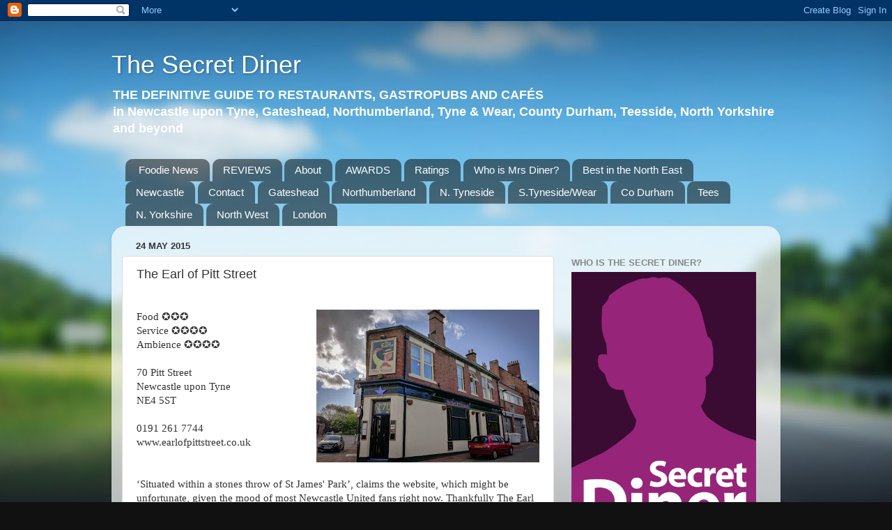

--- FILE ---
content_type: text/html; charset=UTF-8
request_url: https://www.secretdiner.org/2015/05/the-earl-of-pitt-street.html
body_size: 26105
content:
<!DOCTYPE html>
<html class='v2' dir='ltr' lang='en-GB'>
<head>
<link href='https://www.blogger.com/static/v1/widgets/335934321-css_bundle_v2.css' rel='stylesheet' type='text/css'/>
<meta content='width=1100' name='viewport'/>
<meta content='text/html; charset=UTF-8' http-equiv='Content-Type'/>
<meta content='blogger' name='generator'/>
<link href='https://www.secretdiner.org/favicon.ico' rel='icon' type='image/x-icon'/>
<link href='https://www.secretdiner.org/2015/05/the-earl-of-pitt-street.html' rel='canonical'/>
<link rel="alternate" type="application/atom+xml" title="The Secret Diner - Atom" href="https://www.secretdiner.org/feeds/posts/default" />
<link rel="alternate" type="application/rss+xml" title="The Secret Diner - RSS" href="https://www.secretdiner.org/feeds/posts/default?alt=rss" />
<link rel="service.post" type="application/atom+xml" title="The Secret Diner - Atom" href="https://www.blogger.com/feeds/5723901521102060136/posts/default" />

<link rel="alternate" type="application/atom+xml" title="The Secret Diner - Atom" href="https://www.secretdiner.org/feeds/8507172568290977734/comments/default" />
<!--Can't find substitution for tag [blog.ieCssRetrofitLinks]-->
<link href='https://blogger.googleusercontent.com/img/b/R29vZ2xl/AVvXsEi6mpaPZyyj6xDWwz0UlWczGE3r3pWyJfJpl6Ocqy7VflgnL8kgNyqN3ulP0q2mlwxlrky7pnkPGFEGBa8vTce9OT6ONCAZTiX9UpB-WsY8kDs-3sg1wXjYLAw0xfT0vNeQ2HpluwBi9jc/s320/EOPS+Exterior.jpg' rel='image_src'/>
<meta content='Review of The Earl of Pitt Street gastropub restaurant Newcastle upon Tyne, Secret Diner for the Journal, 3 stars out of 5, Best restaurants in the North East' name='description'/>
<meta content='https://www.secretdiner.org/2015/05/the-earl-of-pitt-street.html' property='og:url'/>
<meta content='The Earl of Pitt Street' property='og:title'/>
<meta content='Review of The Earl of Pitt Street gastropub restaurant Newcastle upon Tyne, Secret Diner for the Journal, 3 stars out of 5, Best restaurants in the North East' property='og:description'/>
<meta content='https://blogger.googleusercontent.com/img/b/R29vZ2xl/AVvXsEi6mpaPZyyj6xDWwz0UlWczGE3r3pWyJfJpl6Ocqy7VflgnL8kgNyqN3ulP0q2mlwxlrky7pnkPGFEGBa8vTce9OT6ONCAZTiX9UpB-WsY8kDs-3sg1wXjYLAw0xfT0vNeQ2HpluwBi9jc/w1200-h630-p-k-no-nu/EOPS+Exterior.jpg' property='og:image'/>
<title>The Secret Diner: The Earl of Pitt Street</title>
<style id='page-skin-1' type='text/css'><!--
/*-----------------------------------------------
Blogger Template Style
Name:     Picture Window
Designer: Blogger
URL:      www.blogger.com
----------------------------------------------- */
/* Content
----------------------------------------------- */
body {
font: normal normal 15px Arial, Tahoma, Helvetica, FreeSans, sans-serif;
color: #333333;
background: #111111 url(//themes.googleusercontent.com/image?id=1OACCYOE0-eoTRTfsBuX1NMN9nz599ufI1Jh0CggPFA_sK80AGkIr8pLtYRpNUKPmwtEa) repeat-x fixed top center;
}
html body .region-inner {
min-width: 0;
max-width: 100%;
width: auto;
}
.content-outer {
font-size: 90%;
}
a:link {
text-decoration:none;
color: #336699;
}
a:visited {
text-decoration:none;
color: #6699cc;
}
a:hover {
text-decoration:underline;
color: #33aaff;
}
.content-outer {
background: transparent none repeat scroll top left;
-moz-border-radius: 0;
-webkit-border-radius: 0;
-goog-ms-border-radius: 0;
border-radius: 0;
-moz-box-shadow: 0 0 0 rgba(0, 0, 0, .15);
-webkit-box-shadow: 0 0 0 rgba(0, 0, 0, .15);
-goog-ms-box-shadow: 0 0 0 rgba(0, 0, 0, .15);
box-shadow: 0 0 0 rgba(0, 0, 0, .15);
margin: 20px auto;
}
.content-inner {
padding: 0;
}
/* Header
----------------------------------------------- */
.header-outer {
background: transparent none repeat-x scroll top left;
_background-image: none;
color: #ffffff;
-moz-border-radius: 0;
-webkit-border-radius: 0;
-goog-ms-border-radius: 0;
border-radius: 0;
}
.Header img, .Header #header-inner {
-moz-border-radius: 0;
-webkit-border-radius: 0;
-goog-ms-border-radius: 0;
border-radius: 0;
}
.header-inner .Header .titlewrapper,
.header-inner .Header .descriptionwrapper {
padding-left: 0;
padding-right: 0;
}
.Header h1 {
font: normal normal 36px Arial, Tahoma, Helvetica, FreeSans, sans-serif;
text-shadow: 1px 1px 3px rgba(0, 0, 0, 0.3);
}
.Header h1 a {
color: #ffffff;
}
.Header .description {
font-size: 130%;
}
/* Tabs
----------------------------------------------- */
.tabs-inner {
margin: .5em 20px 0;
padding: 0;
}
.tabs-inner .section {
margin: 0;
}
.tabs-inner .widget ul {
padding: 0;
background: transparent none repeat scroll bottom;
-moz-border-radius: 0;
-webkit-border-radius: 0;
-goog-ms-border-radius: 0;
border-radius: 0;
}
.tabs-inner .widget li {
border: none;
}
.tabs-inner .widget li a {
display: inline-block;
padding: .5em 1em;
margin-right: .25em;
color: #ffffff;
font: normal normal 15px Arial, Tahoma, Helvetica, FreeSans, sans-serif;
-moz-border-radius: 10px 10px 0 0;
-webkit-border-top-left-radius: 10px;
-webkit-border-top-right-radius: 10px;
-goog-ms-border-radius: 10px 10px 0 0;
border-radius: 10px 10px 0 0;
background: transparent url(https://resources.blogblog.com/blogblog/data/1kt/transparent/black50.png) repeat scroll top left;
border-right: 1px solid transparent;
}
.tabs-inner .widget li:first-child a {
padding-left: 1.25em;
-moz-border-radius-topleft: 10px;
-moz-border-radius-bottomleft: 0;
-webkit-border-top-left-radius: 10px;
-webkit-border-bottom-left-radius: 0;
-goog-ms-border-top-left-radius: 10px;
-goog-ms-border-bottom-left-radius: 0;
border-top-left-radius: 10px;
border-bottom-left-radius: 0;
}
.tabs-inner .widget li.selected a,
.tabs-inner .widget li a:hover {
position: relative;
z-index: 1;
background: transparent url(https://resources.blogblog.com/blogblog/data/1kt/transparent/white80.png) repeat scroll bottom;
color: #336699;
-moz-box-shadow: 0 0 3px rgba(0, 0, 0, .15);
-webkit-box-shadow: 0 0 3px rgba(0, 0, 0, .15);
-goog-ms-box-shadow: 0 0 3px rgba(0, 0, 0, .15);
box-shadow: 0 0 3px rgba(0, 0, 0, .15);
}
/* Headings
----------------------------------------------- */
h2 {
font: bold normal 13px Arial, Tahoma, Helvetica, FreeSans, sans-serif;
text-transform: uppercase;
color: #888888;
margin: .5em 0;
}
/* Main
----------------------------------------------- */
.main-outer {
background: transparent url(https://resources.blogblog.com/blogblog/data/1kt/transparent/white80.png) repeat scroll top left;
-moz-border-radius: 20px 20px 0 0;
-webkit-border-top-left-radius: 20px;
-webkit-border-top-right-radius: 20px;
-webkit-border-bottom-left-radius: 0;
-webkit-border-bottom-right-radius: 0;
-goog-ms-border-radius: 20px 20px 0 0;
border-radius: 20px 20px 0 0;
-moz-box-shadow: 0 1px 3px rgba(0, 0, 0, .15);
-webkit-box-shadow: 0 1px 3px rgba(0, 0, 0, .15);
-goog-ms-box-shadow: 0 1px 3px rgba(0, 0, 0, .15);
box-shadow: 0 1px 3px rgba(0, 0, 0, .15);
}
.main-inner {
padding: 15px 20px 20px;
}
.main-inner .column-center-inner {
padding: 0 0;
}
.main-inner .column-left-inner {
padding-left: 0;
}
.main-inner .column-right-inner {
padding-right: 0;
}
/* Posts
----------------------------------------------- */
h3.post-title {
margin: 0;
font: normal normal 18px Arial, Tahoma, Helvetica, FreeSans, sans-serif;
}
.comments h4 {
margin: 1em 0 0;
font: normal normal 18px Arial, Tahoma, Helvetica, FreeSans, sans-serif;
}
.date-header span {
color: #333333;
}
.post-outer {
background-color: #ffffff;
border: solid 1px #dddddd;
-moz-border-radius: 5px;
-webkit-border-radius: 5px;
border-radius: 5px;
-goog-ms-border-radius: 5px;
padding: 15px 20px;
margin: 0 -20px 20px;
}
.post-body {
line-height: 1.4;
font-size: 110%;
position: relative;
}
.post-header {
margin: 0 0 1.5em;
color: #999999;
line-height: 1.6;
}
.post-footer {
margin: .5em 0 0;
color: #999999;
line-height: 1.6;
}
#blog-pager {
font-size: 140%
}
#comments .comment-author {
padding-top: 1.5em;
border-top: dashed 1px #ccc;
border-top: dashed 1px rgba(128, 128, 128, .5);
background-position: 0 1.5em;
}
#comments .comment-author:first-child {
padding-top: 0;
border-top: none;
}
.avatar-image-container {
margin: .2em 0 0;
}
/* Comments
----------------------------------------------- */
.comments .comments-content .icon.blog-author {
background-repeat: no-repeat;
background-image: url([data-uri]);
}
.comments .comments-content .loadmore a {
border-top: 1px solid #33aaff;
border-bottom: 1px solid #33aaff;
}
.comments .continue {
border-top: 2px solid #33aaff;
}
/* Widgets
----------------------------------------------- */
.widget ul, .widget #ArchiveList ul.flat {
padding: 0;
list-style: none;
}
.widget ul li, .widget #ArchiveList ul.flat li {
border-top: dashed 1px #ccc;
border-top: dashed 1px rgba(128, 128, 128, .5);
}
.widget ul li:first-child, .widget #ArchiveList ul.flat li:first-child {
border-top: none;
}
.widget .post-body ul {
list-style: disc;
}
.widget .post-body ul li {
border: none;
}
/* Footer
----------------------------------------------- */
.footer-outer {
color:#cccccc;
background: transparent url(https://resources.blogblog.com/blogblog/data/1kt/transparent/black50.png) repeat scroll top left;
-moz-border-radius: 0 0 20px 20px;
-webkit-border-top-left-radius: 0;
-webkit-border-top-right-radius: 0;
-webkit-border-bottom-left-radius: 20px;
-webkit-border-bottom-right-radius: 20px;
-goog-ms-border-radius: 0 0 20px 20px;
border-radius: 0 0 20px 20px;
-moz-box-shadow: 0 1px 3px rgba(0, 0, 0, .15);
-webkit-box-shadow: 0 1px 3px rgba(0, 0, 0, .15);
-goog-ms-box-shadow: 0 1px 3px rgba(0, 0, 0, .15);
box-shadow: 0 1px 3px rgba(0, 0, 0, .15);
}
.footer-inner {
padding: 10px 20px 20px;
}
.footer-outer a {
color: #99ccee;
}
.footer-outer a:visited {
color: #77aaee;
}
.footer-outer a:hover {
color: #33aaff;
}
.footer-outer .widget h2 {
color: #aaaaaa;
}
/* Mobile
----------------------------------------------- */
html body.mobile {
height: auto;
}
html body.mobile {
min-height: 480px;
background-size: 100% auto;
}
.mobile .body-fauxcolumn-outer {
background: transparent none repeat scroll top left;
}
html .mobile .mobile-date-outer, html .mobile .blog-pager {
border-bottom: none;
background: transparent url(https://resources.blogblog.com/blogblog/data/1kt/transparent/white80.png) repeat scroll top left;
margin-bottom: 10px;
}
.mobile .date-outer {
background: transparent url(https://resources.blogblog.com/blogblog/data/1kt/transparent/white80.png) repeat scroll top left;
}
.mobile .header-outer, .mobile .main-outer,
.mobile .post-outer, .mobile .footer-outer {
-moz-border-radius: 0;
-webkit-border-radius: 0;
-goog-ms-border-radius: 0;
border-radius: 0;
}
.mobile .content-outer,
.mobile .main-outer,
.mobile .post-outer {
background: inherit;
border: none;
}
.mobile .content-outer {
font-size: 100%;
}
.mobile-link-button {
background-color: #336699;
}
.mobile-link-button a:link, .mobile-link-button a:visited {
color: #ffffff;
}
.mobile-index-contents {
color: #333333;
}
.mobile .tabs-inner .PageList .widget-content {
background: transparent url(https://resources.blogblog.com/blogblog/data/1kt/transparent/white80.png) repeat scroll bottom;
color: #336699;
}
.mobile .tabs-inner .PageList .widget-content .pagelist-arrow {
border-left: 1px solid transparent;
}

--></style>
<style id='template-skin-1' type='text/css'><!--
body {
min-width: 960px;
}
.content-outer, .content-fauxcolumn-outer, .region-inner {
min-width: 960px;
max-width: 960px;
_width: 960px;
}
.main-inner .columns {
padding-left: 0px;
padding-right: 310px;
}
.main-inner .fauxcolumn-center-outer {
left: 0px;
right: 310px;
/* IE6 does not respect left and right together */
_width: expression(this.parentNode.offsetWidth -
parseInt("0px") -
parseInt("310px") + 'px');
}
.main-inner .fauxcolumn-left-outer {
width: 0px;
}
.main-inner .fauxcolumn-right-outer {
width: 310px;
}
.main-inner .column-left-outer {
width: 0px;
right: 100%;
margin-left: -0px;
}
.main-inner .column-right-outer {
width: 310px;
margin-right: -310px;
}
#layout {
min-width: 0;
}
#layout .content-outer {
min-width: 0;
width: 800px;
}
#layout .region-inner {
min-width: 0;
width: auto;
}
body#layout div.add_widget {
padding: 8px;
}
body#layout div.add_widget a {
margin-left: 32px;
}
--></style>
<style>
    body {background-image:url(\/\/themes.googleusercontent.com\/image?id=1OACCYOE0-eoTRTfsBuX1NMN9nz599ufI1Jh0CggPFA_sK80AGkIr8pLtYRpNUKPmwtEa);}
    
@media (max-width: 200px) { body {background-image:url(\/\/themes.googleusercontent.com\/image?id=1OACCYOE0-eoTRTfsBuX1NMN9nz599ufI1Jh0CggPFA_sK80AGkIr8pLtYRpNUKPmwtEa&options=w200);}}
@media (max-width: 400px) and (min-width: 201px) { body {background-image:url(\/\/themes.googleusercontent.com\/image?id=1OACCYOE0-eoTRTfsBuX1NMN9nz599ufI1Jh0CggPFA_sK80AGkIr8pLtYRpNUKPmwtEa&options=w400);}}
@media (max-width: 800px) and (min-width: 401px) { body {background-image:url(\/\/themes.googleusercontent.com\/image?id=1OACCYOE0-eoTRTfsBuX1NMN9nz599ufI1Jh0CggPFA_sK80AGkIr8pLtYRpNUKPmwtEa&options=w800);}}
@media (max-width: 1200px) and (min-width: 801px) { body {background-image:url(\/\/themes.googleusercontent.com\/image?id=1OACCYOE0-eoTRTfsBuX1NMN9nz599ufI1Jh0CggPFA_sK80AGkIr8pLtYRpNUKPmwtEa&options=w1200);}}
/* Last tag covers anything over one higher than the previous max-size cap. */
@media (min-width: 1201px) { body {background-image:url(\/\/themes.googleusercontent.com\/image?id=1OACCYOE0-eoTRTfsBuX1NMN9nz599ufI1Jh0CggPFA_sK80AGkIr8pLtYRpNUKPmwtEa&options=w1600);}}
  </style>
<script type='text/javascript'>
        (function(i,s,o,g,r,a,m){i['GoogleAnalyticsObject']=r;i[r]=i[r]||function(){
        (i[r].q=i[r].q||[]).push(arguments)},i[r].l=1*new Date();a=s.createElement(o),
        m=s.getElementsByTagName(o)[0];a.async=1;a.src=g;m.parentNode.insertBefore(a,m)
        })(window,document,'script','https://www.google-analytics.com/analytics.js','ga');
        ga('create', 'UA-26073650-1', 'auto', 'blogger');
        ga('blogger.send', 'pageview');
      </script>
<link href='https://www.blogger.com/dyn-css/authorization.css?targetBlogID=5723901521102060136&amp;zx=ebd29031-4bda-493d-91d3-8a7a729eca94' media='none' onload='if(media!=&#39;all&#39;)media=&#39;all&#39;' rel='stylesheet'/><noscript><link href='https://www.blogger.com/dyn-css/authorization.css?targetBlogID=5723901521102060136&amp;zx=ebd29031-4bda-493d-91d3-8a7a729eca94' rel='stylesheet'/></noscript>
<meta name='google-adsense-platform-account' content='ca-host-pub-1556223355139109'/>
<meta name='google-adsense-platform-domain' content='blogspot.com'/>

<!-- data-ad-client=ca-pub-2819101867879605 -->

</head>
<body class='loading variant-open'>
<div class='navbar section' id='navbar' name='Navbar'><div class='widget Navbar' data-version='1' id='Navbar1'><script type="text/javascript">
    function setAttributeOnload(object, attribute, val) {
      if(window.addEventListener) {
        window.addEventListener('load',
          function(){ object[attribute] = val; }, false);
      } else {
        window.attachEvent('onload', function(){ object[attribute] = val; });
      }
    }
  </script>
<div id="navbar-iframe-container"></div>
<script type="text/javascript" src="https://apis.google.com/js/platform.js"></script>
<script type="text/javascript">
      gapi.load("gapi.iframes:gapi.iframes.style.bubble", function() {
        if (gapi.iframes && gapi.iframes.getContext) {
          gapi.iframes.getContext().openChild({
              url: 'https://www.blogger.com/navbar/5723901521102060136?po\x3d8507172568290977734\x26origin\x3dhttps://www.secretdiner.org',
              where: document.getElementById("navbar-iframe-container"),
              id: "navbar-iframe"
          });
        }
      });
    </script><script type="text/javascript">
(function() {
var script = document.createElement('script');
script.type = 'text/javascript';
script.src = '//pagead2.googlesyndication.com/pagead/js/google_top_exp.js';
var head = document.getElementsByTagName('head')[0];
if (head) {
head.appendChild(script);
}})();
</script>
</div></div>
<div class='body-fauxcolumns'>
<div class='fauxcolumn-outer body-fauxcolumn-outer'>
<div class='cap-top'>
<div class='cap-left'></div>
<div class='cap-right'></div>
</div>
<div class='fauxborder-left'>
<div class='fauxborder-right'></div>
<div class='fauxcolumn-inner'>
</div>
</div>
<div class='cap-bottom'>
<div class='cap-left'></div>
<div class='cap-right'></div>
</div>
</div>
</div>
<div class='content'>
<div class='content-fauxcolumns'>
<div class='fauxcolumn-outer content-fauxcolumn-outer'>
<div class='cap-top'>
<div class='cap-left'></div>
<div class='cap-right'></div>
</div>
<div class='fauxborder-left'>
<div class='fauxborder-right'></div>
<div class='fauxcolumn-inner'>
</div>
</div>
<div class='cap-bottom'>
<div class='cap-left'></div>
<div class='cap-right'></div>
</div>
</div>
</div>
<div class='content-outer'>
<div class='content-cap-top cap-top'>
<div class='cap-left'></div>
<div class='cap-right'></div>
</div>
<div class='fauxborder-left content-fauxborder-left'>
<div class='fauxborder-right content-fauxborder-right'></div>
<div class='content-inner'>
<header>
<div class='header-outer'>
<div class='header-cap-top cap-top'>
<div class='cap-left'></div>
<div class='cap-right'></div>
</div>
<div class='fauxborder-left header-fauxborder-left'>
<div class='fauxborder-right header-fauxborder-right'></div>
<div class='region-inner header-inner'>
<div class='header section' id='header' name='Header'><div class='widget Header' data-version='1' id='Header1'>
<div id='header-inner'>
<div class='titlewrapper'>
<h1 class='title'>
<a href='https://www.secretdiner.org/'>
The Secret Diner
</a>
</h1>
</div>
<div class='descriptionwrapper'>
<p class='description'><span><b>THE DEFINITIVE GUIDE TO RESTAURANTS, GASTROPUBS AND CAFÉS <br> 
in Newcastle upon Tyne, Gateshead, Northumberland, Tyne &amp; Wear, County Durham, Teesside, North Yorkshire and beyond </b></span></p>
</div>
</div>
</div></div>
</div>
</div>
<div class='header-cap-bottom cap-bottom'>
<div class='cap-left'></div>
<div class='cap-right'></div>
</div>
</div>
</header>
<div class='tabs-outer'>
<div class='tabs-cap-top cap-top'>
<div class='cap-left'></div>
<div class='cap-right'></div>
</div>
<div class='fauxborder-left tabs-fauxborder-left'>
<div class='fauxborder-right tabs-fauxborder-right'></div>
<div class='region-inner tabs-inner'>
<div class='tabs section' id='crosscol' name='Cross-column'><div class='widget PageList' data-version='1' id='PageList1'>
<h2>Pages</h2>
<div class='widget-content'>
<ul>
<li>
<a href='https://www.secretdiner.org/p/news.html'>Foodie News</a>
</li>
<li>
<a href='https://www.secretdiner.org/'>REVIEWS</a>
</li>
<li>
<a href='https://www.secretdiner.org/p/about-sd.html'>About</a>
</li>
<li>
<a href='https://www.secretdiner.org/p/awards.html'>AWARDS</a>
</li>
<li>
<a href='https://www.secretdiner.org/p/blog-page_18.html'>Ratings</a>
</li>
<li>
<a href='https://www.secretdiner.org/p/who_30.html'>Who is Mrs Diner?</a>
</li>
<li>
<a href='https://www.secretdiner.org/p/blog-page_17.html'>Best in the North East</a>
</li>
<li>
<a href='https://www.secretdiner.org/p/blog-page_25.html'>Newcastle</a>
</li>
<li>
<a href='https://www.secretdiner.org/p/contact.html'>Contact</a>
</li>
<li>
<a href='https://www.secretdiner.org/p/blog-page_26.html'>Gateshead</a>
</li>
<li>
<a href='https://www.secretdiner.org/p/northumberland.html'>Northumberland</a>
</li>
<li>
<a href='https://www.secretdiner.org/p/blog-page_74.html'>N. Tyneside</a>
</li>
<li>
<a href='https://www.secretdiner.org/p/south-tyneside.html'>S.Tyneside/Wear</a>
</li>
<li>
<a href='https://www.secretdiner.org/p/county-durham.html'>Co Durham</a>
</li>
<li>
<a href='https://www.secretdiner.org/p/tees-valley.html'>Tees</a>
</li>
<li>
<a href='https://www.secretdiner.org/p/north-yorkshire.html'>N. Yorkshire</a>
</li>
<li>
<a href='https://www.secretdiner.org/p/north-west.html'>North West</a>
</li>
<li>
<a href='https://www.secretdiner.org/p/london.html'>London</a>
</li>
</ul>
<div class='clear'></div>
</div>
</div></div>
<div class='tabs no-items section' id='crosscol-overflow' name='Cross-Column 2'></div>
</div>
</div>
<div class='tabs-cap-bottom cap-bottom'>
<div class='cap-left'></div>
<div class='cap-right'></div>
</div>
</div>
<div class='main-outer'>
<div class='main-cap-top cap-top'>
<div class='cap-left'></div>
<div class='cap-right'></div>
</div>
<div class='fauxborder-left main-fauxborder-left'>
<div class='fauxborder-right main-fauxborder-right'></div>
<div class='region-inner main-inner'>
<div class='columns fauxcolumns'>
<div class='fauxcolumn-outer fauxcolumn-center-outer'>
<div class='cap-top'>
<div class='cap-left'></div>
<div class='cap-right'></div>
</div>
<div class='fauxborder-left'>
<div class='fauxborder-right'></div>
<div class='fauxcolumn-inner'>
</div>
</div>
<div class='cap-bottom'>
<div class='cap-left'></div>
<div class='cap-right'></div>
</div>
</div>
<div class='fauxcolumn-outer fauxcolumn-left-outer'>
<div class='cap-top'>
<div class='cap-left'></div>
<div class='cap-right'></div>
</div>
<div class='fauxborder-left'>
<div class='fauxborder-right'></div>
<div class='fauxcolumn-inner'>
</div>
</div>
<div class='cap-bottom'>
<div class='cap-left'></div>
<div class='cap-right'></div>
</div>
</div>
<div class='fauxcolumn-outer fauxcolumn-right-outer'>
<div class='cap-top'>
<div class='cap-left'></div>
<div class='cap-right'></div>
</div>
<div class='fauxborder-left'>
<div class='fauxborder-right'></div>
<div class='fauxcolumn-inner'>
</div>
</div>
<div class='cap-bottom'>
<div class='cap-left'></div>
<div class='cap-right'></div>
</div>
</div>
<!-- corrects IE6 width calculation -->
<div class='columns-inner'>
<div class='column-center-outer'>
<div class='column-center-inner'>
<div class='main section' id='main' name='Main'><div class='widget Blog' data-version='1' id='Blog1'>
<div class='blog-posts hfeed'>

          <div class="date-outer">
        
<h2 class='date-header'><span>24 May 2015</span></h2>

          <div class="date-posts">
        
<div class='post-outer'>
<div class='post hentry uncustomized-post-template' itemprop='blogPost' itemscope='itemscope' itemtype='http://schema.org/BlogPosting'>
<meta content='https://blogger.googleusercontent.com/img/b/R29vZ2xl/AVvXsEi6mpaPZyyj6xDWwz0UlWczGE3r3pWyJfJpl6Ocqy7VflgnL8kgNyqN3ulP0q2mlwxlrky7pnkPGFEGBa8vTce9OT6ONCAZTiX9UpB-WsY8kDs-3sg1wXjYLAw0xfT0vNeQ2HpluwBi9jc/s320/EOPS+Exterior.jpg' itemprop='image_url'/>
<meta content='5723901521102060136' itemprop='blogId'/>
<meta content='8507172568290977734' itemprop='postId'/>
<a name='8507172568290977734'></a>
<h3 class='post-title entry-title' itemprop='name'>
The Earl of Pitt Street
</h3>
<div class='post-header'>
<div class='post-header-line-1'></div>
</div>
<div class='post-body entry-content' id='post-body-8507172568290977734' itemprop='articleBody'>
<br />
<a href="https://blogger.googleusercontent.com/img/b/R29vZ2xl/AVvXsEi6mpaPZyyj6xDWwz0UlWczGE3r3pWyJfJpl6Ocqy7VflgnL8kgNyqN3ulP0q2mlwxlrky7pnkPGFEGBa8vTce9OT6ONCAZTiX9UpB-WsY8kDs-3sg1wXjYLAw0xfT0vNeQ2HpluwBi9jc/s1600/EOPS+Exterior.jpg" imageanchor="1" style="clear: right; float: right; margin-bottom: 1em; margin-left: 1em;"><img border="0" height="219" src="https://blogger.googleusercontent.com/img/b/R29vZ2xl/AVvXsEi6mpaPZyyj6xDWwz0UlWczGE3r3pWyJfJpl6Ocqy7VflgnL8kgNyqN3ulP0q2mlwxlrky7pnkPGFEGBa8vTce9OT6ONCAZTiX9UpB-WsY8kDs-3sg1wXjYLAw0xfT0vNeQ2HpluwBi9jc/s320/EOPS+Exterior.jpg" width="320" /></a><span style="font-family: lucida grande;">Food  &#10026;&#10026;&#10026;&nbsp;</span><br />
<span style="font-family: lucida grande;">Service &#10026;&#10026;&#10026;&#10026;&nbsp;</span><br />
<span style="font-family: lucida grande;">Ambience &#10026;&#10026;&#10026;&#10026;&nbsp;</span><br />
<br />
<span style="font-family: lucida grande;">70 Pitt Street&nbsp;</span><br />
<span style="font-family: lucida grande;">Newcastle upon Tyne&nbsp;</span><br />
<span style="font-family: lucida grande;">NE4 5ST&nbsp;</span><br />
<br />
<span style="font-family: lucida grande;">0191 261 7744&nbsp;</span><br />
<span style="font-family: lucida grande;">www.earlofpittstreet.co.uk&nbsp;</span><br />
<br />
<br />
<span style="font-family: lucida grande;">&#8216;Situated within a stones throw of St James' Park&#8217;, claims the website, which might be unfortunate, given the mood of most Newcastle United fans right now.  Thankfully The Earl of Pitt Street is protected from vengeful missiles by the barrier of new Newcastle University buildings that have sprung up around the stadium.&nbsp;</span><br />
<br />
<span style="font-family: lucida grande;">In fact, if there were a Secret Diner award for least likely restaurant location, I reckon Mark Lagun, the man behind Electric East, and now The Earl of Pitt Street, would be in with a good shout. Electric East (formerly Barn Asia), tucked away behind Dance City, has always struck me as somewhere that might struggle for passing trade.  Likewise this gastropub, located in the former Greyhound boozer (a hostelry more renowned for alleged shady dealings than its beer), is clearly relying on its new owner&#8217;s philosophy of &#8220;if you build it, and it&#8217;s good, they&#8217;ll come&#8221;.&nbsp;</span><br />
<br />
<span style="font-family: lucida grande;">And come they certainly had on the Saturday night we visited, with both the downstairs bar and the restaurant above doing brisk business.</span><br />
<a name="more"></a><span style="font-family: lucida grande;"> While still ostensibly a pub, it&#8217;s clear that the food is now the focus, and that the place is targeting a mixture of businessmen and students, plus the fortnightly hordes of fans (if there are any left after this disastrous season).&nbsp;</span><br />
<br />
<span style="font-family: lucida grande;">With Mrs Diner out of town, I took a friend.  

They describe the interior as &#8220;Alfred Hitchcock meets Vivienne Westwood.&#8221; Well, it&#8217;s certainly bonkers, and rather scary.&nbsp;</span><br />
<br />
<div style="text-align: center;">
<span style="font-family: lucida grande;"><a href="https://blogger.googleusercontent.com/img/b/R29vZ2xl/AVvXsEgYCD3BaFClSrWwR7lxkIYdYF2IHL_nJLjPFpLArzcMQ9vJbr1XYCdz1xqWjUoeDyRjTLNI38iMD4RPcrHMLsvKrZ0qKyBKa_58qy6fjyGwxXv2x7UgTt6wDzyeEV7-9eS7PpbQPrxnA58/s1600/Screen+Shot+2015-05-24+at+00.04.07.png" style="margin-left: 1em; margin-right: 1em;"><img border="0" height="190" src="https://blogger.googleusercontent.com/img/b/R29vZ2xl/AVvXsEgYCD3BaFClSrWwR7lxkIYdYF2IHL_nJLjPFpLArzcMQ9vJbr1XYCdz1xqWjUoeDyRjTLNI38iMD4RPcrHMLsvKrZ0qKyBKa_58qy6fjyGwxXv2x7UgTt6wDzyeEV7-9eS7PpbQPrxnA58/s320/Screen+Shot+2015-05-24+at+00.04.07.png" width="320" /></a> </span></div>
<br />
<span style="font-family: lucida grande;">Giant pictures of unusual breeds of chicken peer down disdainfully from the walls. </span><br />
<div class="separator" style="clear: both; text-align: center;">
<span style="font-family: lucida grande;"><a href="https://blogger.googleusercontent.com/img/b/R29vZ2xl/AVvXsEhHuRpgSwiVPSlV92PxMbEy8KUhtXsntza6NC2ftuW-y-yElQklPxkRvAhIg2iCus8h3D0fHodLbXCozRMR_jIe-t60r415iaY_k6-IvuUGlkYO8OKLQq-q38DqiedhMCbf15j0RI45q14/s1600/EOPS+restaurant+interior.jpg" imageanchor="1" style="clear: right; float: right; margin-bottom: 1em; margin-left: 1em;"><img border="0" height="113" src="https://blogger.googleusercontent.com/img/b/R29vZ2xl/AVvXsEhHuRpgSwiVPSlV92PxMbEy8KUhtXsntza6NC2ftuW-y-yElQklPxkRvAhIg2iCus8h3D0fHodLbXCozRMR_jIe-t60r415iaY_k6-IvuUGlkYO8OKLQq-q38DqiedhMCbf15j0RI45q14/s200/EOPS+restaurant+interior.jpg" width="200" /></a></span></div>
<span style="font-family: lucida grande;">Furniture is deliberately mismatched and upstairs there are camoutartan curtains and tablecloths of a wipe-down brown that wouldn&#8217;t look out of place in a strip-joint. If you&#8217;re tired of the ubiquitous exposed brick and chemistry-lab thing, you might really like it.  I did.&nbsp;</span><br />
<br />
<a href="https://blogger.googleusercontent.com/img/b/R29vZ2xl/AVvXsEj2fSXg5IzMtNQNaEJNZbK2wMfvTRuM6sAZSBb1Yc9ig2dmFyBVrYa-_cR_Q1lJQP9tiaHWjXae7Hv0iPdswmE0CHz9_PiZZwYcAMKMqSleVGK-PzFhDMmBH8JMCFB5ulueq3XAuZksiLo/s1600/EOPS+Menu.jpg" style="clear: left; float: left; margin-bottom: 1em; margin-right: 1em;"><img border="0" height="181" src="https://blogger.googleusercontent.com/img/b/R29vZ2xl/AVvXsEj2fSXg5IzMtNQNaEJNZbK2wMfvTRuM6sAZSBb1Yc9ig2dmFyBVrYa-_cR_Q1lJQP9tiaHWjXae7Hv0iPdswmE0CHz9_PiZZwYcAMKMqSleVGK-PzFhDMmBH8JMCFB5ulueq3XAuZksiLo/s320/EOPS+Menu.jpg" width="320" /></a><span style="font-family: lucida grande;">Meanwhile the menu is even more eclectic than the decor, taking in a dizzying number of culinary destinations. Fish &amp; chips and pasta dishes nudge up against Korean-spiced this and North-African that. So far so Electric East, a place I marked down because of its inability to do anything Eastern terribly well, possibly because its geographical reach is so widespread.&nbsp;</span><br />
<br />
<span style="font-family: lucida grande;">I do worry whether a single kitchen can ever hope to sling out (sorry, but that&#8217;s how it read to me) lots of different styles of food, hoping to please all of the people some of the time.  I&#8217;d rather they found something they were really good at, and brag about it.&nbsp;</span><br />
<br />
<span style="font-family: lucida grande;">This menu mishmash turned our ordering into a bit of a lottery:  did we reckon they were better at Moroccan lamb than baked Alaskan salmon burgers? Is the chef more competent at cooking Korean spiced prawns than panfried sea bass?  I stuck in a pin and hit chicken shawarma, then ordered a starter of lamb pastilla, just to keep a bit of internal logic to my meal.&nbsp;</span><br />
<br />
<div style="text-align: center;">
<span style="font-family: lucida grande;"><a href="https://blogger.googleusercontent.com/img/b/R29vZ2xl/AVvXsEjfDQs5_w4JH1PmygngAZHDOmaed6wam_C2iTlv3ywcyVtA5bgO6-FIya3P9UuFHnvs7-SJ1zGc0SBdglMPzEbjY0F0TabAJWKtANZclo079DuesChcJAg9yVQiL6221fPJ1sAP2mzTnXM/s1600/EOPS+Lamb+Pastilla.jpg" style="margin-left: 1em; margin-right: 1em;"><img border="0" height="181" src="https://blogger.googleusercontent.com/img/b/R29vZ2xl/AVvXsEjfDQs5_w4JH1PmygngAZHDOmaed6wam_C2iTlv3ywcyVtA5bgO6-FIya3P9UuFHnvs7-SJ1zGc0SBdglMPzEbjY0F0TabAJWKtANZclo079DuesChcJAg9yVQiL6221fPJ1sAP2mzTnXM/s320/EOPS+Lamb+Pastilla.jpg" width="320" /></a> </span></div>
<br />
<span style="font-family: lucida grande;">The pastilla, like big fried samosa stuffed with spiced minced lamb, was a winner: crisp and greaseless and studded with fruity sultanas. It sat on light, fresh Israeli couscous, though the advertised harissa and honey yoghurt tasted like it had visited a thousand islands enroute to our table.&nbsp;</span><br />
<br />
<a href="https://blogger.googleusercontent.com/img/b/R29vZ2xl/AVvXsEhTbJr3rGKUFON1KFG7a0mBsmc6B38vCqliv9_QhuhyLnHPUTepKgI43NshmveveBSEbc1pZEMVuot3zYW-a3BqAdjHetuYNm1ZJ9BBX8F7tFZKOxnX8sutIh2t-ag7j4Kxa_CVrfx7-1A/s1600/EOPS+Curried+Parsnip+Soup+with+Mini+Bhaji+%2526+Raita.jpg" style="clear: right; float: right; margin-bottom: 1em; margin-left: 1em;"><img border="0" height="131" src="https://blogger.googleusercontent.com/img/b/R29vZ2xl/AVvXsEhTbJr3rGKUFON1KFG7a0mBsmc6B38vCqliv9_QhuhyLnHPUTepKgI43NshmveveBSEbc1pZEMVuot3zYW-a3BqAdjHetuYNm1ZJ9BBX8F7tFZKOxnX8sutIh2t-ag7j4Kxa_CVrfx7-1A/s200/EOPS+Curried+Parsnip+Soup+with+Mini+Bhaji+%2526+Raita.jpg" width="200" /></a><span style="font-family: lucida grande;">&nbsp;</span><br />
<br />
<span style="font-family: lucida grande;">Meanwhile my friend, who is vegetarian, was happy enough with his spiced parsnip soup, which came with its flotilla of mini bhaji and raita.&nbsp;</span><br />
<br />
<br />
<div style="text-align: center;">
<br /></div>
<a href="https://blogger.googleusercontent.com/img/b/R29vZ2xl/AVvXsEhznYBs67xqOJweU9sEGOO75Wt4-XjliVxj3jG0AmHgSrOMeGEobxI60loF1k92IGtkPG9hGAVP3eksQSt9bpQcxWW-jovd8KWXRKXmM-Jxp1Mz8pcO35cKE9uZqJeZhQzZsYFtS6qwMN0/s1600/EOPS+Chicken+Shawarma.jpg" style="clear: right; float: right; margin-bottom: 1em; margin-left: 1em;"><img border="0" height="181" src="https://blogger.googleusercontent.com/img/b/R29vZ2xl/AVvXsEhznYBs67xqOJweU9sEGOO75Wt4-XjliVxj3jG0AmHgSrOMeGEobxI60loF1k92IGtkPG9hGAVP3eksQSt9bpQcxWW-jovd8KWXRKXmM-Jxp1Mz8pcO35cKE9uZqJeZhQzZsYFtS6qwMN0/s320/EOPS+Chicken+Shawarma.jpg" width="320" /></a><span style="font-family: lucida grande;">My chicken shawarma main arrived on a cross-section of what must have been a seriously hefty tree and comprised a sort of fill-your-own flatbread scenario. I am so tired of planks.</span><br />
<br />
<span style="font-family: lucida grande;">The chicken itself was delicious, moist but with good char, as they had sensibly used thigh rather than breast. The flatbread had a nice smokiness and the hummus was smooth and not too heavy on the tahini. The sweetcorn was heavily laced with butter and therefore very nice indeed. Another dose of the couscous I&#8217;d had on the starter was my penalty for trying to order coherently, while some sort-of-coleslaw was really not very good. In general, though, this was well cooked and a nice combination of flavours.&nbsp;</span><br />
<br />
<div style="text-align: center;">
<span style="font-family: lucida grande;"><a href="https://blogger.googleusercontent.com/img/b/R29vZ2xl/AVvXsEjMBbkDH56GuqQxuRulBY-ugSYuLJa68lRN-uKFnvWTGpRuyw7sQnhCRS2dO2KzCutmf7GrrGrrHkyR8dcsp3YOHrT-GF2oCUFddxA_Ng4YgILxlOP58i7WhjXUal6Abwt8uCiO57aq29s/s1600/EOPS+Goats+Cheese+Cran+Tortellini.jpg" style="margin-left: 1em; margin-right: 1em;"><img border="0" height="181" src="https://blogger.googleusercontent.com/img/b/R29vZ2xl/AVvXsEjMBbkDH56GuqQxuRulBY-ugSYuLJa68lRN-uKFnvWTGpRuyw7sQnhCRS2dO2KzCutmf7GrrGrrHkyR8dcsp3YOHrT-GF2oCUFddxA_Ng4YgILxlOP58i7WhjXUal6Abwt8uCiO57aq29s/s320/EOPS+Goats+Cheese+Cran+Tortellini.jpg" width="320" /></a> </span></div>
<br />
<span style="font-family: lucida grande;">The same can&#8217;t quite be said of my co-conspirator&#8217;s pasta dish. I suspected that goats&#8217; cheese and cranberry tortellini had the potential to be a wrong &#8216;un. The pasta itself was well made, but the cranberries had no business being inside it, while the goats&#8217; cheese was cloying.&nbsp;</span><br />
<br />
<span style="font-family: lucida grande;">Sure enough, &#8220;Too many ingredients here!&#8221; came the complaint.  He was right.&nbsp;</span><br />
<br />
<a href="https://blogger.googleusercontent.com/img/b/R29vZ2xl/AVvXsEjarMNtHshBAWNkjVfGBU2eb4XoBob8Yqd7G78SXxFg89LmgzluRJuF3iEWB-oNDXCviDqKf2_QQCapCIM0DgPLVKjhG05t2TkVKEQkiIBKs9rUgIY0rjzM6oYkwk9K0omo2X_h-v3Pm7I/s1600/EOPS+STP.jpg" style="clear: left; float: left; margin-bottom: 1em; margin-right: 1em;"><img border="0" height="181" src="https://blogger.googleusercontent.com/img/b/R29vZ2xl/AVvXsEjarMNtHshBAWNkjVfGBU2eb4XoBob8Yqd7G78SXxFg89LmgzluRJuF3iEWB-oNDXCviDqKf2_QQCapCIM0DgPLVKjhG05t2TkVKEQkiIBKs9rUgIY0rjzM6oYkwk9K0omo2X_h-v3Pm7I/s320/EOPS+STP.jpg" width="320" /></a><span style="font-family: lucida grande;">We were returned to more familiar selection headaches by the pudding list. Rhubarb crumble and triple chocolate brownie were edged out by a good sticky toffee pudding with light sponge drenched in salt caramel sauce (sorry Mrs Diner, but I had to try it).&nbsp;</span><br />
<br />
<span style="font-family: lucida grande;">Being in a pub, and so close to a football ground, we felt it would be disloyal not to drink beer. Alongside a selection of more traditional ales, Wylam Brewery offered some of its forward-looking recent brews included Cascade, which turned out to be very food friendly. The bill topped out at just over &#163;50. During the week, the same menu is available at three courses for &#163;18, which is good value. Service, both upstairs and down, was thoroughly friendly and efficient.&nbsp;</span><br />
<br />
<span style="font-family: lucida grande;">The food and decor leave you with the impression that the person in charge  likes an awful lot of things, yet can&#8217;t settle on one style. While it could all have gone a bit wrong, there&#8217;s a charm and enthusiasm about the place that I found hard to resist. A large amount of this must come from The Earl himself, Mark Lagun, who is as cheery and convivial a host as you could hope to find.&nbsp;</span><br />
<br />
<span style="font-family: lucida grande;">I recommend you seek it out. If only to take a look at those chickens.

</span>
<div style='clear: both;'></div>
</div>
<div class='post-footer'>
<div class='post-footer-line post-footer-line-1'>
<span class='post-author vcard'>
</span>
<span class='post-timestamp'>
</span>
<span class='post-comment-link'>
</span>
<span class='post-icons'>
<span class='item-control blog-admin pid-1905852016'>
<a href='https://www.blogger.com/post-edit.g?blogID=5723901521102060136&postID=8507172568290977734&from=pencil' title='Edit Post'>
<img alt='' class='icon-action' height='18' src='https://resources.blogblog.com/img/icon18_edit_allbkg.gif' width='18'/>
</a>
</span>
</span>
<div class='post-share-buttons goog-inline-block'>
<a class='goog-inline-block share-button sb-email' href='https://www.blogger.com/share-post.g?blogID=5723901521102060136&postID=8507172568290977734&target=email' target='_blank' title='Email This'><span class='share-button-link-text'>Email This</span></a><a class='goog-inline-block share-button sb-blog' href='https://www.blogger.com/share-post.g?blogID=5723901521102060136&postID=8507172568290977734&target=blog' onclick='window.open(this.href, "_blank", "height=270,width=475"); return false;' target='_blank' title='BlogThis!'><span class='share-button-link-text'>BlogThis!</span></a><a class='goog-inline-block share-button sb-twitter' href='https://www.blogger.com/share-post.g?blogID=5723901521102060136&postID=8507172568290977734&target=twitter' target='_blank' title='Share to X'><span class='share-button-link-text'>Share to X</span></a><a class='goog-inline-block share-button sb-facebook' href='https://www.blogger.com/share-post.g?blogID=5723901521102060136&postID=8507172568290977734&target=facebook' onclick='window.open(this.href, "_blank", "height=430,width=640"); return false;' target='_blank' title='Share to Facebook'><span class='share-button-link-text'>Share to Facebook</span></a><a class='goog-inline-block share-button sb-pinterest' href='https://www.blogger.com/share-post.g?blogID=5723901521102060136&postID=8507172568290977734&target=pinterest' target='_blank' title='Share to Pinterest'><span class='share-button-link-text'>Share to Pinterest</span></a>
</div>
</div>
<div class='post-footer-line post-footer-line-2'>
<span class='post-labels'>
</span>
</div>
<div class='post-footer-line post-footer-line-3'>
<span class='post-location'>
Location:
<a href='https://maps.google.com/maps?q=Newcastle+upon+Tyne,+Newcastle+upon+Tyne,+Tyne+and+Wear+NE4+5ST,+UK@54.974766,-1.627061499999968&z=10' target='_blank'>Newcastle upon Tyne, Newcastle upon Tyne, Tyne and Wear NE4 5ST, UK</a>
</span>
</div>
</div>
</div>
<div class='comments' id='comments'>
<a name='comments'></a>
<h4>1 comment:</h4>
<div class='comments-content'>
<script async='async' src='' type='text/javascript'></script>
<script type='text/javascript'>
    (function() {
      var items = null;
      var msgs = null;
      var config = {};

// <![CDATA[
      var cursor = null;
      if (items && items.length > 0) {
        cursor = parseInt(items[items.length - 1].timestamp) + 1;
      }

      var bodyFromEntry = function(entry) {
        var text = (entry &&
                    ((entry.content && entry.content.$t) ||
                     (entry.summary && entry.summary.$t))) ||
            '';
        if (entry && entry.gd$extendedProperty) {
          for (var k in entry.gd$extendedProperty) {
            if (entry.gd$extendedProperty[k].name == 'blogger.contentRemoved') {
              return '<span class="deleted-comment">' + text + '</span>';
            }
          }
        }
        return text;
      }

      var parse = function(data) {
        cursor = null;
        var comments = [];
        if (data && data.feed && data.feed.entry) {
          for (var i = 0, entry; entry = data.feed.entry[i]; i++) {
            var comment = {};
            // comment ID, parsed out of the original id format
            var id = /blog-(\d+).post-(\d+)/.exec(entry.id.$t);
            comment.id = id ? id[2] : null;
            comment.body = bodyFromEntry(entry);
            comment.timestamp = Date.parse(entry.published.$t) + '';
            if (entry.author && entry.author.constructor === Array) {
              var auth = entry.author[0];
              if (auth) {
                comment.author = {
                  name: (auth.name ? auth.name.$t : undefined),
                  profileUrl: (auth.uri ? auth.uri.$t : undefined),
                  avatarUrl: (auth.gd$image ? auth.gd$image.src : undefined)
                };
              }
            }
            if (entry.link) {
              if (entry.link[2]) {
                comment.link = comment.permalink = entry.link[2].href;
              }
              if (entry.link[3]) {
                var pid = /.*comments\/default\/(\d+)\?.*/.exec(entry.link[3].href);
                if (pid && pid[1]) {
                  comment.parentId = pid[1];
                }
              }
            }
            comment.deleteclass = 'item-control blog-admin';
            if (entry.gd$extendedProperty) {
              for (var k in entry.gd$extendedProperty) {
                if (entry.gd$extendedProperty[k].name == 'blogger.itemClass') {
                  comment.deleteclass += ' ' + entry.gd$extendedProperty[k].value;
                } else if (entry.gd$extendedProperty[k].name == 'blogger.displayTime') {
                  comment.displayTime = entry.gd$extendedProperty[k].value;
                }
              }
            }
            comments.push(comment);
          }
        }
        return comments;
      };

      var paginator = function(callback) {
        if (hasMore()) {
          var url = config.feed + '?alt=json&v=2&orderby=published&reverse=false&max-results=50';
          if (cursor) {
            url += '&published-min=' + new Date(cursor).toISOString();
          }
          window.bloggercomments = function(data) {
            var parsed = parse(data);
            cursor = parsed.length < 50 ? null
                : parseInt(parsed[parsed.length - 1].timestamp) + 1
            callback(parsed);
            window.bloggercomments = null;
          }
          url += '&callback=bloggercomments';
          var script = document.createElement('script');
          script.type = 'text/javascript';
          script.src = url;
          document.getElementsByTagName('head')[0].appendChild(script);
        }
      };
      var hasMore = function() {
        return !!cursor;
      };
      var getMeta = function(key, comment) {
        if ('iswriter' == key) {
          var matches = !!comment.author
              && comment.author.name == config.authorName
              && comment.author.profileUrl == config.authorUrl;
          return matches ? 'true' : '';
        } else if ('deletelink' == key) {
          return config.baseUri + '/comment/delete/'
               + config.blogId + '/' + comment.id;
        } else if ('deleteclass' == key) {
          return comment.deleteclass;
        }
        return '';
      };

      var replybox = null;
      var replyUrlParts = null;
      var replyParent = undefined;

      var onReply = function(commentId, domId) {
        if (replybox == null) {
          // lazily cache replybox, and adjust to suit this style:
          replybox = document.getElementById('comment-editor');
          if (replybox != null) {
            replybox.height = '250px';
            replybox.style.display = 'block';
            replyUrlParts = replybox.src.split('#');
          }
        }
        if (replybox && (commentId !== replyParent)) {
          replybox.src = '';
          document.getElementById(domId).insertBefore(replybox, null);
          replybox.src = replyUrlParts[0]
              + (commentId ? '&parentID=' + commentId : '')
              + '#' + replyUrlParts[1];
          replyParent = commentId;
        }
      };

      var hash = (window.location.hash || '#').substring(1);
      var startThread, targetComment;
      if (/^comment-form_/.test(hash)) {
        startThread = hash.substring('comment-form_'.length);
      } else if (/^c[0-9]+$/.test(hash)) {
        targetComment = hash.substring(1);
      }

      // Configure commenting API:
      var configJso = {
        'maxDepth': config.maxThreadDepth
      };
      var provider = {
        'id': config.postId,
        'data': items,
        'loadNext': paginator,
        'hasMore': hasMore,
        'getMeta': getMeta,
        'onReply': onReply,
        'rendered': true,
        'initComment': targetComment,
        'initReplyThread': startThread,
        'config': configJso,
        'messages': msgs
      };

      var render = function() {
        if (window.goog && window.goog.comments) {
          var holder = document.getElementById('comment-holder');
          window.goog.comments.render(holder, provider);
        }
      };

      // render now, or queue to render when library loads:
      if (window.goog && window.goog.comments) {
        render();
      } else {
        window.goog = window.goog || {};
        window.goog.comments = window.goog.comments || {};
        window.goog.comments.loadQueue = window.goog.comments.loadQueue || [];
        window.goog.comments.loadQueue.push(render);
      }
    })();
// ]]>
  </script>
<div id='comment-holder'>
<div class="comment-thread toplevel-thread"><ol id="top-ra"><li class="comment" id="c5282384932613473384"><div class="avatar-image-container"><img src="//www.blogger.com/img/blogger_logo_round_35.png" alt=""/></div><div class="comment-block"><div class="comment-header"><cite class="user"><a href="https://www.blogger.com/profile/03888469506391655076" rel="nofollow">zoe tcm</a></cite><span class="icon user "></span><span class="datetime secondary-text"><a rel="nofollow" href="https://www.secretdiner.org/2015/05/the-earl-of-pitt-street.html?showComment=1439072789230#c5282384932613473384">8 August 2015 at 23:26</a></span></div><p class="comment-content">This is on my list of new places in Newcastle to try. Sounds all a bit confusing but may still be worth a visit!</p><span class="comment-actions secondary-text"><a class="comment-reply" target="_self" data-comment-id="5282384932613473384">Reply</a><span class="item-control blog-admin blog-admin pid-670238662"><a target="_self" href="https://www.blogger.com/comment/delete/5723901521102060136/5282384932613473384">Delete</a></span></span></div><div class="comment-replies"><div id="c5282384932613473384-rt" class="comment-thread inline-thread hidden"><span class="thread-toggle thread-expanded"><span class="thread-arrow"></span><span class="thread-count"><a target="_self">Replies</a></span></span><ol id="c5282384932613473384-ra" class="thread-chrome thread-expanded"><div></div><div id="c5282384932613473384-continue" class="continue"><a class="comment-reply" target="_self" data-comment-id="5282384932613473384">Reply</a></div></ol></div></div><div class="comment-replybox-single" id="c5282384932613473384-ce"></div></li></ol><div id="top-continue" class="continue"><a class="comment-reply" target="_self">Add comment</a></div><div class="comment-replybox-thread" id="top-ce"></div><div class="loadmore hidden" data-post-id="8507172568290977734"><a target="_self">Load more...</a></div></div>
</div>
</div>
<p class='comment-footer'>
<div class='comment-form'>
<a name='comment-form'></a>
<p>
</p>
<a href='https://www.blogger.com/comment/frame/5723901521102060136?po=8507172568290977734&hl=en-GB&saa=85391&origin=https://www.secretdiner.org' id='comment-editor-src'></a>
<iframe allowtransparency='true' class='blogger-iframe-colorize blogger-comment-from-post' frameborder='0' height='410px' id='comment-editor' name='comment-editor' src='' width='100%'></iframe>
<script src='https://www.blogger.com/static/v1/jsbin/2830521187-comment_from_post_iframe.js' type='text/javascript'></script>
<script type='text/javascript'>
      BLOG_CMT_createIframe('https://www.blogger.com/rpc_relay.html');
    </script>
</div>
</p>
<div id='backlinks-container'>
<div id='Blog1_backlinks-container'>
</div>
</div>
</div>
</div>
<div class='inline-ad'>
<script type="text/javascript">
    google_ad_client = "ca-pub-2819101867879605";
    google_ad_host = "ca-host-pub-1556223355139109";
    google_ad_host_channel = "L0007";
    google_ad_slot = "5838424173";
    google_ad_width = 336;
    google_ad_height = 280;
</script>
<!-- totallysecretdiner_main_Blog1_336x280_as -->
<script type="text/javascript"
src="//pagead2.googlesyndication.com/pagead/show_ads.js">
</script>
</div>

        </div></div>
      
</div>
<div class='blog-pager' id='blog-pager'>
<span id='blog-pager-newer-link'>
<a class='blog-pager-newer-link' href='https://www.secretdiner.org/2015/05/chez-mal-brasserie-malmaison-hotel.html' id='Blog1_blog-pager-newer-link' title='Newer Post'>Newer Post</a>
</span>
<span id='blog-pager-older-link'>
<a class='blog-pager-older-link' href='https://www.secretdiner.org/2015/05/socrates-no5.html' id='Blog1_blog-pager-older-link' title='Older Post'>Older Post</a>
</span>
<a class='home-link' href='https://www.secretdiner.org/'>Home</a>
</div>
<div class='clear'></div>
<div class='post-feeds'>
<div class='feed-links'>
Subscribe to:
<a class='feed-link' href='https://www.secretdiner.org/feeds/8507172568290977734/comments/default' target='_blank' type='application/atom+xml'>Post Comments (Atom)</a>
</div>
</div>
</div></div>
</div>
</div>
<div class='column-left-outer'>
<div class='column-left-inner'>
<aside>
</aside>
</div>
</div>
<div class='column-right-outer'>
<div class='column-right-inner'>
<aside>
<div class='sidebar section' id='sidebar-right-1'><div class='widget HTML' data-version='1' id='HTML1'>
<div class='widget-content'>
<script>
  (function(i,s,o,g,r,a,m){i['GoogleAnalyticsObject']=r;i[r]=i[r]||function(){
  (i[r].q=i[r].q||[]).push(arguments)},i[r].l=1*new Date();a=s.createElement(o),
  m=s.getElementsByTagName(o)[0];a.async=1;a.src=g;m.parentNode.insertBefore(a,m)
  })(window,document,'script','//www.google-analytics.com/analytics.js','ga');

  ga('create', 'UA-26073650-1', 'auto');
  ga('send', 'pageview');

</script>
</div>
<div class='clear'></div>
</div><div class='widget Image' data-version='1' id='Image1'>
<h2>Who is the Secret Diner?</h2>
<div class='widget-content'>
<a href='http://www.secretdiner.org/p/about-sd.html'>
<img alt='Who is the Secret Diner?' height='387' id='Image1_img' src='https://blogger.googleusercontent.com/img/b/R29vZ2xl/AVvXsEhycyQsmb004-17LAHUKx_w7PtrIrhnuURoKQS3NYluZ6d4oP1VwhPOMv_vATMbUyt0frNTXMmxT0OHzC4kOUArvyNeJUIBQT1BVSPTuLejA30tT0xaitCB7uXbSSKI9yWx6QWB2hmyb7c/s1600/SD+logo+with+name.jpg' width='265'/>
</a>
<br/>
</div>
<div class='clear'></div>
</div><div class='widget HTML' data-version='1' id='HTML7'>
<div class='widget-content'>
<a class="twitter-timeline"  href="https://twitter.com/SecretDiner1" data-widget-id="516023636700827648">Tweets by @SecretDiner1</a>
            <script>!function(d,s,id){var js,fjs=d.getElementsByTagName(s)[0],p=/^http:/.test(d.location)?'http':'https';if(!d.getElementById(id)){js=d.createElement(s);js.id=id;js.src=p+"://platform.twitter.com/widgets.js";fjs.parentNode.insertBefore(js,fjs);}}(document,"script","twitter-wjs");</script>
</div>
<div class='clear'></div>
</div><div class='widget BlogSearch' data-version='1' id='BlogSearch1'>
<h2 class='title'>Search this site</h2>
<div class='widget-content'>
<div id='BlogSearch1_form'>
<form action='https://www.secretdiner.org/search' class='gsc-search-box' target='_top'>
<table cellpadding='0' cellspacing='0' class='gsc-search-box'>
<tbody>
<tr>
<td class='gsc-input'>
<input autocomplete='off' class='gsc-input' name='q' size='10' title='search' type='text' value=''/>
</td>
<td class='gsc-search-button'>
<input class='gsc-search-button' title='search' type='submit' value='Search'/>
</td>
</tr>
</tbody>
</table>
</form>
</div>
</div>
<div class='clear'></div>
</div><div class='widget Label' data-version='1' id='Label5'>
<h2>Rating</h2>
<div class='widget-content list-label-widget-content'>
<ul>
<li>
<a dir='ltr' href='https://www.secretdiner.org/search/label/Food%20%28no%20stars%29'>Food (no stars)</a>
<span dir='ltr'>(2)</span>
</li>
<li>
<a dir='ltr' href='https://www.secretdiner.org/search/label/Food%20%E2%9C%AA'>Food &#10026;</a>
<span dir='ltr'>(34)</span>
</li>
<li>
<a dir='ltr' href='https://www.secretdiner.org/search/label/Food%20%E2%9C%AA%E2%9C%AA'>Food &#10026;&#10026;</a>
<span dir='ltr'>(66)</span>
</li>
<li>
<a dir='ltr' href='https://www.secretdiner.org/search/label/Food%20%E2%9C%AA%E2%9C%AA%E2%9C%AA'>Food &#10026;&#10026;&#10026;</a>
<span dir='ltr'>(106)</span>
</li>
<li>
<a dir='ltr' href='https://www.secretdiner.org/search/label/Food%20%E2%9C%AA%E2%9C%AA%E2%9C%AA%E2%9C%AA'>Food &#10026;&#10026;&#10026;&#10026;</a>
<span dir='ltr'>(108)</span>
</li>
<li>
<a dir='ltr' href='https://www.secretdiner.org/search/label/Food%20%E2%9C%AA%E2%9C%AA%E2%9C%AA%E2%9C%AA%E2%9C%AA'>Food &#10026;&#10026;&#10026;&#10026;&#10026;</a>
<span dir='ltr'>(38)</span>
</li>
<li>
<a dir='ltr' href='https://www.secretdiner.org/search/label/Food%20%E2%9C%AA%E2%9C%AA%E2%9C%AA%E2%9C%AA%E2%9C%AA%E2%9C%AA'>Food &#10026;&#10026;&#10026;&#10026;&#10026;&#10026;</a>
<span dir='ltr'>(13)</span>
</li>
</ul>
<div class='clear'></div>
</div>
</div><div class='widget AdSense' data-version='1' id='AdSense1'>
<div class='widget-content'>
<script async src="//pagead2.googlesyndication.com/pagead/js/adsbygoogle.js"></script>
<!-- totallysecretdiner_sidebar-right-1_AdSense1_1x1_as -->
<ins class="adsbygoogle"
     style="display:block"
     data-ad-client="ca-pub-2819101867879605"
     data-ad-host="ca-host-pub-1556223355139109"
     data-ad-host-channel="L0001"
     data-ad-slot="9146580575"
     data-ad-format="auto"></ins>
<script>
(adsbygoogle = window.adsbygoogle || []).push({});
</script>
<div class='clear'></div>
</div>
</div><div class='widget Label' data-version='1' id='Label1'>
<h2>North East Restaurants</h2>
<div class='widget-content list-label-widget-content'>
<ul>
<li>
<a dir='ltr' href='https://www.secretdiner.org/search/label/12%20Harland%20Place'>12 Harland Place</a>
<span dir='ltr'>(1)</span>
</li>
<li>
<a dir='ltr' href='https://www.secretdiner.org/search/label/1783%20at%20The%20Burgoyne'>1783 at The Burgoyne</a>
<span dir='ltr'>(1)</span>
</li>
<li>
<a dir='ltr' href='https://www.secretdiner.org/search/label/1910%20Steak%20%26%20Seafood'>1910 Steak &amp; Seafood</a>
<span dir='ltr'>(1)</span>
</li>
<li>
<a dir='ltr' href='https://www.secretdiner.org/search/label/21'>21</a>
<span dir='ltr'>(1)</span>
</li>
<li>
<a dir='ltr' href='https://www.secretdiner.org/search/label/A%20Taste%20of%20Persia'>A Taste of Persia</a>
<span dir='ltr'>(1)</span>
</li>
<li>
<a dir='ltr' href='https://www.secretdiner.org/search/label/Akbar%27s'>Akbar&#39;s</a>
<span dir='ltr'>(1)</span>
</li>
<li>
<a dir='ltr' href='https://www.secretdiner.org/search/label/Al%20Buco%20%28CLOSED%29'>Al Buco (CLOSED)</a>
<span dir='ltr'>(1)</span>
</li>
<li>
<a dir='ltr' href='https://www.secretdiner.org/search/label/Antler'>Antler</a>
<span dir='ltr'>(1)</span>
</li>
<li>
<a dir='ltr' href='https://www.secretdiner.org/search/label/Arch2%20Brewpub'>Arch2 Brewpub</a>
<span dir='ltr'>(1)</span>
</li>
<li>
<a dir='ltr' href='https://www.secretdiner.org/search/label/Artisan'>Artisan</a>
<span dir='ltr'>(1)</span>
</li>
<li>
<a dir='ltr' href='https://www.secretdiner.org/search/label/As%20You%20Like%20It'>As You Like It</a>
<span dir='ltr'>(1)</span>
</li>
<li>
<a dir='ltr' href='https://www.secretdiner.org/search/label/Aveika'>Aveika</a>
<span dir='ltr'>(1)</span>
</li>
<li>
<a dir='ltr' href='https://www.secretdiner.org/search/label/Baba%20Yaga'>Baba Yaga</a>
<span dir='ltr'>(1)</span>
</li>
<li>
<a dir='ltr' href='https://www.secretdiner.org/search/label/Bank%20Bar%20%26%20Restaurant%20%28The%29'>Bank Bar &amp; Restaurant (The)</a>
<span dir='ltr'>(1)</span>
</li>
<li>
<a dir='ltr' href='https://www.secretdiner.org/search/label/Banyan%20Newcastle'>Banyan Newcastle</a>
<span dir='ltr'>(1)</span>
</li>
<li>
<a dir='ltr' href='https://www.secretdiner.org/search/label/Bao%20Bar'>Bao Bar</a>
<span dir='ltr'>(1)</span>
</li>
<li>
<a dir='ltr' href='https://www.secretdiner.org/search/label/Barluga'>Barluga</a>
<span dir='ltr'>(1)</span>
</li>
<li>
<a dir='ltr' href='https://www.secretdiner.org/search/label/Barluga%20Morpeth'>Barluga Morpeth</a>
<span dir='ltr'>(1)</span>
</li>
<li>
<a dir='ltr' href='https://www.secretdiner.org/search/label/Barrasford%20Arms%20%28The%29'>Barrasford Arms (The)</a>
<span dir='ltr'>(1)</span>
</li>
<li>
<a dir='ltr' href='https://www.secretdiner.org/search/label/Barrio%20Comida'>Barrio Comida</a>
<span dir='ltr'>(1)</span>
</li>
<li>
<a dir='ltr' href='https://www.secretdiner.org/search/label/Barrio%20Comida%20%28CLOSED%29'>Barrio Comida (CLOSED)</a>
<span dir='ltr'>(1)</span>
</li>
<li>
<a dir='ltr' href='https://www.secretdiner.org/search/label/Battlesteads'>Battlesteads</a>
<span dir='ltr'>(1)</span>
</li>
<li>
<a dir='ltr' href='https://www.secretdiner.org/search/label/Bay%20Horse%20%28The%29'>Bay Horse (The)</a>
<span dir='ltr'>(1)</span>
</li>
<li>
<a dir='ltr' href='https://www.secretdiner.org/search/label/Beacon%20Burgers'>Beacon Burgers</a>
<span dir='ltr'>(1)</span>
</li>
<li>
<a dir='ltr' href='https://www.secretdiner.org/search/label/Beadnell%20Towers'>Beadnell Towers</a>
<span dir='ltr'>(2)</span>
</li>
<li>
<a dir='ltr' href='https://www.secretdiner.org/search/label/Bealim%20House'>Bealim House</a>
<span dir='ltr'>(1)</span>
</li>
<li>
<a dir='ltr' href='https://www.secretdiner.org/search/label/Beeronomy'>Beeronomy</a>
<span dir='ltr'>(1)</span>
</li>
<li>
<a dir='ltr' href='https://www.secretdiner.org/search/label/Bierrex'>Bierrex</a>
<span dir='ltr'>(1)</span>
</li>
<li>
<a dir='ltr' href='https://www.secretdiner.org/search/label/Bistro%2021%20%28CLOSED%29'>Bistro 21 (CLOSED)</a>
<span dir='ltr'>(1)</span>
</li>
<li>
<a dir='ltr' href='https://www.secretdiner.org/search/label/Bistro%2062%20%28CLOSED%29'>Bistro 62 (CLOSED)</a>
<span dir='ltr'>(1)</span>
</li>
<li>
<a dir='ltr' href='https://www.secretdiner.org/search/label/Bistro%20Citron%20Vert'>Bistro Citron Vert</a>
<span dir='ltr'>(1)</span>
</li>
<li>
<a dir='ltr' href='https://www.secretdiner.org/search/label/Bistro%20FORTY6'>Bistro FORTY6</a>
<span dir='ltr'>(1)</span>
</li>
<li>
<a dir='ltr' href='https://www.secretdiner.org/search/label/Black%20Bull%20Inn%20at%20Frosterley%20%28The%29'>Black Bull Inn at Frosterley (The)</a>
<span dir='ltr'>(1)</span>
</li>
<li>
<a dir='ltr' href='https://www.secretdiner.org/search/label/Black%20Horse%20%28The%29'>Black Horse (The)</a>
<span dir='ltr'>(1)</span>
</li>
<li>
<a dir='ltr' href='https://www.secretdiner.org/search/label/Black%20Swan%20%28The%29'>Black Swan (The)</a>
<span dir='ltr'>(1)</span>
</li>
<li>
<a dir='ltr' href='https://www.secretdiner.org/search/label/Blackbird%20%28The%29'>Blackbird (The)</a>
<span dir='ltr'>(1)</span>
</li>
<li>
<a dir='ltr' href='https://www.secretdiner.org/search/label/Blackfriars%20Restaurant'>Blackfriars Restaurant</a>
<span dir='ltr'>(2)</span>
</li>
<li>
<a dir='ltr' href='https://www.secretdiner.org/search/label/Bluebell%20%28The%29'>Bluebell (The)</a>
<span dir='ltr'>(1)</span>
</li>
<li>
<a dir='ltr' href='https://www.secretdiner.org/search/label/Blyth%20Boathouse'>Blyth Boathouse</a>
<span dir='ltr'>(1)</span>
</li>
<li>
<a dir='ltr' href='https://www.secretdiner.org/search/label/Boat%20Noodle'>Boat Noodle</a>
<span dir='ltr'>(1)</span>
</li>
<li>
<a dir='ltr' href='https://www.secretdiner.org/search/label/Bohemian%20%28The%29'>Bohemian (The)</a>
<span dir='ltr'>(1)</span>
</li>
<li>
<a dir='ltr' href='https://www.secretdiner.org/search/label/Bonbar'>Bonbar</a>
<span dir='ltr'>(1)</span>
</li>
<li>
<a dir='ltr' href='https://www.secretdiner.org/search/label/Botanist%20%28The%29'>Botanist (The)</a>
<span dir='ltr'>(1)</span>
</li>
<li>
<a dir='ltr' href='https://www.secretdiner.org/search/label/Bottle%20Shop%20Bar%20%26%20Kitchen%20%28CLOSED%29'>Bottle Shop Bar &amp; Kitchen (CLOSED)</a>
<span dir='ltr'>(1)</span>
</li>
<li>
<a dir='ltr' href='https://www.secretdiner.org/search/label/Bouchon%20Bistrot'>Bouchon Bistrot</a>
<span dir='ltr'>(1)</span>
</li>
<li>
<a dir='ltr' href='https://www.secretdiner.org/search/label/Branches'>Branches</a>
<span dir='ltr'>(2)</span>
</li>
<li>
<a dir='ltr' href='https://www.secretdiner.org/search/label/Branches%20%28Jesmond%29'>Branches (Jesmond)</a>
<span dir='ltr'>(1)</span>
</li>
<li>
<a dir='ltr' href='https://www.secretdiner.org/search/label/Brasserie%20Hudson%20Quay'>Brasserie Hudson Quay</a>
<span dir='ltr'>(1)</span>
</li>
<li>
<a dir='ltr' href='https://www.secretdiner.org/search/label/Brasserie%20at%20Sage%20Gateshead%20%28The%29'>Brasserie at Sage Gateshead (The)</a>
<span dir='ltr'>(1)</span>
</li>
<li>
<a dir='ltr' href='https://www.secretdiner.org/search/label/Bridge%20Tavern%20%28The%29'>Bridge Tavern (The)</a>
<span dir='ltr'>(1)</span>
</li>
<li>
<a dir='ltr' href='https://www.secretdiner.org/search/label/Bridgewater%20Arms%20%28The%29'>Bridgewater Arms (The)</a>
<span dir='ltr'>(1)</span>
</li>
<li>
<a dir='ltr' href='https://www.secretdiner.org/search/label/Brinkburn%20St%20Brewery'>Brinkburn St Brewery</a>
<span dir='ltr'>(1)</span>
</li>
<li>
<a dir='ltr' href='https://www.secretdiner.org/search/label/Broad%20Chare%20%28The%29'>Broad Chare (The)</a>
<span dir='ltr'>(2)</span>
</li>
<li>
<a dir='ltr' href='https://www.secretdiner.org/search/label/Bundobust'>Bundobust</a>
<span dir='ltr'>(1)</span>
</li>
<li>
<a dir='ltr' href='https://www.secretdiner.org/search/label/Byron'>Byron</a>
<span dir='ltr'>(1)</span>
</li>
<li>
<a dir='ltr' href='https://www.secretdiner.org/search/label/Byron%27s%20Bar%20and%20Grill%20%28Seaham%20Hall%29'>Byron&#39;s Bar and Grill (Seaham Hall)</a>
<span dir='ltr'>(1)</span>
</li>
<li>
<a dir='ltr' href='https://www.secretdiner.org/search/label/Cabana'>Cabana</a>
<span dir='ltr'>(1)</span>
</li>
<li>
<a dir='ltr' href='https://www.secretdiner.org/search/label/Caff%C3%A8%20Vivo'>Caffè Vivo</a>
<span dir='ltr'>(1)</span>
</li>
<li>
<a dir='ltr' href='https://www.secretdiner.org/search/label/Caf%C3%A9%2021'>Café 21</a>
<span dir='ltr'>(2)</span>
</li>
<li>
<a dir='ltr' href='https://www.secretdiner.org/search/label/Caf%C3%A9%20Lilli'>Café Lilli</a>
<span dir='ltr'>(1)</span>
</li>
<li>
<a dir='ltr' href='https://www.secretdiner.org/search/label/Caf%C3%A9%20Royal'>Café Royal</a>
<span dir='ltr'>(1)</span>
</li>
<li>
<a dir='ltr' href='https://www.secretdiner.org/search/label/Cal%27s%20Own'>Cal&#39;s Own</a>
<span dir='ltr'>(2)</span>
</li>
<li>
<a dir='ltr' href='https://www.secretdiner.org/search/label/Caribbean'>Caribbean</a>
<span dir='ltr'>(1)</span>
</li>
<li>
<a dir='ltr' href='https://www.secretdiner.org/search/label/Carluccio%27s'>Carluccio&#39;s</a>
<span dir='ltr'>(1)</span>
</li>
<li>
<a dir='ltr' href='https://www.secretdiner.org/search/label/Carter%20%26%20Fitch'>Carter &amp; Fitch</a>
<span dir='ltr'>(1)</span>
</li>
<li>
<a dir='ltr' href='https://www.secretdiner.org/search/label/CatPawCino'>CatPawCino</a>
<span dir='ltr'>(1)</span>
</li>
<li>
<a dir='ltr' href='https://www.secretdiner.org/search/label/Catch%20Ponteland'>Catch Ponteland</a>
<span dir='ltr'>(1)</span>
</li>
<li>
<a dir='ltr' href='https://www.secretdiner.org/search/label/Cellar%20Door%20%28The%29'>Cellar Door (The)</a>
<span dir='ltr'>(1)</span>
</li>
<li>
<a dir='ltr' href='https://www.secretdiner.org/search/label/Cena%20Trattoria'>Cena Trattoria</a>
<span dir='ltr'>(1)</span>
</li>
<li>
<a dir='ltr' href='https://www.secretdiner.org/search/label/Central%20Oven%20%26%20Shaker'>Central Oven &amp; Shaker</a>
<span dir='ltr'>(1)</span>
</li>
<li>
<a dir='ltr' href='https://www.secretdiner.org/search/label/Chadwicks%20Inn%20Maltby'>Chadwicks Inn Maltby</a>
<span dir='ltr'>(1)</span>
</li>
<li>
<a dir='ltr' href='https://www.secretdiner.org/search/label/Chaophraya'>Chaophraya</a>
<span dir='ltr'>(1)</span>
</li>
<li>
<a dir='ltr' href='https://www.secretdiner.org/search/label/Chefs%27%20Academy'>Chefs&#39; Academy</a>
<span dir='ltr'>(1)</span>
</li>
<li>
<a dir='ltr' href='https://www.secretdiner.org/search/label/Cherry%20Tree%20%28The%29%20%5BCLOSED%5D'>Cherry Tree (The) [CLOSED]</a>
<span dir='ltr'>(1)</span>
</li>
<li>
<a dir='ltr' href='https://www.secretdiner.org/search/label/Cheviot%20%28The%29'>Cheviot (The)</a>
<span dir='ltr'>(1)</span>
</li>
<li>
<a dir='ltr' href='https://www.secretdiner.org/search/label/Chez%20Mal%20Brasserie%20%28Malmaison%20Hotel%29'>Chez Mal Brasserie (Malmaison Hotel)</a>
<span dir='ltr'>(1)</span>
</li>
<li>
<a dir='ltr' href='https://www.secretdiner.org/search/label/Chilli%20Padi'>Chilli Padi</a>
<span dir='ltr'>(1)</span>
</li>
<li>
<a dir='ltr' href='https://www.secretdiner.org/search/label/Chucho%27s%20Tacos'>Chucho&#39;s Tacos</a>
<span dir='ltr'>(1)</span>
</li>
<li>
<a dir='ltr' href='https://www.secretdiner.org/search/label/Close%20House%20%28CLOSED%29'>Close House (CLOSED)</a>
<span dir='ltr'>(1)</span>
</li>
<li>
<a dir='ltr' href='https://www.secretdiner.org/search/label/Colmans'>Colmans</a>
<span dir='ltr'>(1)</span>
</li>
<li>
<a dir='ltr' href='https://www.secretdiner.org/search/label/Colmans%20Seafood%20Temple'>Colmans Seafood Temple</a>
<span dir='ltr'>(1)</span>
</li>
<li>
<a dir='ltr' href='https://www.secretdiner.org/search/label/Colonel%20Porter%27s%20Emporium'>Colonel Porter&#39;s Emporium</a>
<span dir='ltr'>(1)</span>
</li>
<li>
<a dir='ltr' href='https://www.secretdiner.org/search/label/Cook%20House'>Cook House</a>
<span dir='ltr'>(2)</span>
</li>
<li>
<a dir='ltr' href='https://www.secretdiner.org/search/label/Cook%20and%20Barker%20Inn%20%28The%29'>Cook and Barker Inn (The)</a>
<span dir='ltr'>(1)</span>
</li>
<li>
<a dir='ltr' href='https://www.secretdiner.org/search/label/Coop%20Chicken%20House'>Coop Chicken House</a>
<span dir='ltr'>(1)</span>
</li>
<li>
<a dir='ltr' href='https://www.secretdiner.org/search/label/Crab%20and%20Waltzer'>Crab and Waltzer</a>
<span dir='ltr'>(1)</span>
</li>
<li>
<a dir='ltr' href='https://www.secretdiner.org/search/label/Craster%20Arms%20%28The%29'>Craster Arms (The)</a>
<span dir='ltr'>(1)</span>
</li>
<li>
<a dir='ltr' href='https://www.secretdiner.org/search/label/Crathorne%20Arms%20%28The%29'>Crathorne Arms (The)</a>
<span dir='ltr'>(1)</span>
</li>
<li>
<a dir='ltr' href='https://www.secretdiner.org/search/label/Curing%20House%20%28The%29'>Curing House (The)</a>
<span dir='ltr'>(1)</span>
</li>
<li>
<a dir='ltr' href='https://www.secretdiner.org/search/label/C%C3%B4te'>Côte</a>
<span dir='ltr'>(1)</span>
</li>
<li>
<a dir='ltr' href='https://www.secretdiner.org/search/label/D%27acqua'>D&#39;acqua</a>
<span dir='ltr'>(1)</span>
</li>
<li>
<a dir='ltr' href='https://www.secretdiner.org/search/label/DH1'>DH1</a>
<span dir='ltr'>(2)</span>
</li>
<li>
<a dir='ltr' href='https://www.secretdiner.org/search/label/Dabbawal%20%28High%20Bridge%29'>Dabbawal (High Bridge)</a>
<span dir='ltr'>(1)</span>
</li>
<li>
<a dir='ltr' href='https://www.secretdiner.org/search/label/Dabbawal%20%28Jesmond%29'>Dabbawal (Jesmond)</a>
<span dir='ltr'>(1)</span>
</li>
<li>
<a dir='ltr' href='https://www.secretdiner.org/search/label/Datbar'>Datbar</a>
<span dir='ltr'>(1)</span>
</li>
<li>
<a dir='ltr' href='https://www.secretdiner.org/search/label/David%20Kennedy%20at%20Vallum'>David Kennedy at Vallum</a>
<span dir='ltr'>(1)</span>
</li>
<li>
<a dir='ltr' href='https://www.secretdiner.org/search/label/David%20Kennedy%27s%20River%20Cafe'>David Kennedy&#39;s River Cafe</a>
<span dir='ltr'>(1)</span>
</li>
<li>
<a dir='ltr' href='https://www.secretdiner.org/search/label/Dirty%20Bottles%20%28The%29'>Dirty Bottles (The)</a>
<span dir='ltr'>(1)</span>
</li>
<li>
<a dir='ltr' href='https://www.secretdiner.org/search/label/Dobson%20%26%20Parnell'>Dobson &amp; Parnell</a>
<span dir='ltr'>(1)</span>
</li>
<li>
<a dir='ltr' href='https://www.secretdiner.org/search/label/Dosa%20Kitchen'>Dosa Kitchen</a>
<span dir='ltr'>(2)</span>
</li>
<li>
<a dir='ltr' href='https://www.secretdiner.org/search/label/Doxford%20Hall'>Doxford Hall</a>
<span dir='ltr'>(1)</span>
</li>
<li>
<a dir='ltr' href='https://www.secretdiner.org/search/label/Dr%20Feelgood%27s%20Liquor%20Emporium'>Dr Feelgood&#39;s Liquor Emporium</a>
<span dir='ltr'>(1)</span>
</li>
<li>
<a dir='ltr' href='https://www.secretdiner.org/search/label/Duck%20House%20%28The%29'>Duck House (The)</a>
<span dir='ltr'>(1)</span>
</li>
<li>
<a dir='ltr' href='https://www.secretdiner.org/search/label/Duke%20of%20Wellington%20Inn%20%28The%29'>Duke of Wellington Inn (The)</a>
<span dir='ltr'>(1)</span>
</li>
<li>
<a dir='ltr' href='https://www.secretdiner.org/search/label/Dyke%20Neuk%20%28The%29'>Dyke Neuk (The)</a>
<span dir='ltr'>(1)</span>
</li>
<li>
<a dir='ltr' href='https://www.secretdiner.org/search/label/D%C3%B6ner%20Haus'>Döner Haus</a>
<span dir='ltr'>(1)</span>
</li>
<li>
<a dir='ltr' href='https://www.secretdiner.org/search/label/Earl%20of%20Pitt%20Street%20%28The%29'>Earl of Pitt Street (The)</a>
<span dir='ltr'>(1)</span>
</li>
<li>
<a dir='ltr' href='https://www.secretdiner.org/search/label/East%20Coast%20Trains%20%5BCLOSED%5D'>East Coast Trains [CLOSED]</a>
<span dir='ltr'>(1)</span>
</li>
<li>
<a dir='ltr' href='https://www.secretdiner.org/search/label/El%20Paso'>El Paso</a>
<span dir='ltr'>(1)</span>
</li>
<li>
<a dir='ltr' href='https://www.secretdiner.org/search/label/Elder%20and%20Wolf'>Elder and Wolf</a>
<span dir='ltr'>(1)</span>
</li>
<li>
<a dir='ltr' href='https://www.secretdiner.org/search/label/Electric%20East%20%28CLOSED%29'>Electric East (CLOSED)</a>
<span dir='ltr'>(1)</span>
</li>
<li>
<a dir='ltr' href='https://www.secretdiner.org/search/label/Ephesus'>Ephesus</a>
<span dir='ltr'>(1)</span>
</li>
<li>
<a dir='ltr' href='https://www.secretdiner.org/search/label/Ernest'>Ernest</a>
<span dir='ltr'>(1)</span>
</li>
<li>
<a dir='ltr' href='https://www.secretdiner.org/search/label/Eshott%20Hall'>Eshott Hall</a>
<span dir='ltr'>(1)</span>
</li>
<li>
<a dir='ltr' href='https://www.secretdiner.org/search/label/Eslington%20Villa'>Eslington Villa</a>
<span dir='ltr'>(1)</span>
</li>
<li>
<a dir='ltr' href='https://www.secretdiner.org/search/label/Fat%20Hippo%20%28The%29'>Fat Hippo (The)</a>
<span dir='ltr'>(1)</span>
</li>
<li>
<a dir='ltr' href='https://www.secretdiner.org/search/label/Fat%20Hippo%20Underground'>Fat Hippo Underground</a>
<span dir='ltr'>(1)</span>
</li>
<li>
<a dir='ltr' href='https://www.secretdiner.org/search/label/Fat%20Mermaid'>Fat Mermaid</a>
<span dir='ltr'>(1)</span>
</li>
<li>
<a dir='ltr' href='https://www.secretdiner.org/search/label/Feathers%20Inn%20%28The%29'>Feathers Inn (The)</a>
<span dir='ltr'>(2)</span>
</li>
<li>
<a dir='ltr' href='https://www.secretdiner.org/search/label/Fenwick'>Fenwick</a>
<span dir='ltr'>(1)</span>
</li>
<li>
<a dir='ltr' href='https://www.secretdiner.org/search/label/Fez%20Food'>Fez Food</a>
<span dir='ltr'>(1)</span>
</li>
<li>
<a dir='ltr' href='https://www.secretdiner.org/search/label/Finbarr%27s'>Finbarr&#39;s</a>
<span dir='ltr'>(1)</span>
</li>
<li>
<a dir='ltr' href='https://www.secretdiner.org/search/label/Five%20Guys'>Five Guys</a>
<span dir='ltr'>(1)</span>
</li>
<li>
<a dir='ltr' href='https://www.secretdiner.org/search/label/Forge%20%28The%29'>Forge (The)</a>
<span dir='ltr'>(1)</span>
</li>
<li>
<a dir='ltr' href='https://www.secretdiner.org/search/label/Fork%20In%20The%20Road%20%28The%29'>Fork In The Road (The)</a>
<span dir='ltr'>(1)</span>
</li>
<li>
<a dir='ltr' href='https://www.secretdiner.org/search/label/Fratelli'>Fratelli</a>
<span dir='ltr'>(1)</span>
</li>
<li>
<a dir='ltr' href='https://www.secretdiner.org/search/label/Fratello%27s'>Fratello&#39;s</a>
<span dir='ltr'>(1)</span>
</li>
<li>
<a dir='ltr' href='https://www.secretdiner.org/search/label/French%20%28The%29'>French (The)</a>
<span dir='ltr'>(1)</span>
</li>
<li>
<a dir='ltr' href='https://www.secretdiner.org/search/label/French%20Quarter%20%28The%29'>French Quarter (The)</a>
<span dir='ltr'>(1)</span>
</li>
<li>
<a dir='ltr' href='https://www.secretdiner.org/search/label/Freya%27s%20at%20Aspers'>Freya&#39;s at Aspers</a>
<span dir='ltr'>(1)</span>
</li>
<li>
<a dir='ltr' href='https://www.secretdiner.org/search/label/Fuego'>Fuego</a>
<span dir='ltr'>(1)</span>
</li>
<li>
<a dir='ltr' href='https://www.secretdiner.org/search/label/Funky%20Indian%20%28The%29'>Funky Indian (The)</a>
<span dir='ltr'>(1)</span>
</li>
<li>
<a dir='ltr' href='https://www.secretdiner.org/search/label/Garden%20House%20Inn%20%28The%29'>Garden House Inn (The)</a>
<span dir='ltr'>(1)</span>
</li>
<li>
<a dir='ltr' href='https://www.secretdiner.org/search/label/George%27s%20Great%20British%20Kitchen'>George&#39;s Great British Kitchen</a>
<span dir='ltr'>(1)</span>
</li>
<li>
<a dir='ltr' href='https://www.secretdiner.org/search/label/Giannis'>Giannis</a>
<span dir='ltr'>(1)</span>
</li>
<li>
<a dir='ltr' href='https://www.secretdiner.org/search/label/Goats%20on%20the%20Roof'>Goats on the Roof</a>
<span dir='ltr'>(1)</span>
</li>
<li>
<a dir='ltr' href='https://www.secretdiner.org/search/label/Gourmet%20Spot'>Gourmet Spot</a>
<span dir='ltr'>(1)</span>
</li>
<li>
<a dir='ltr' href='https://www.secretdiner.org/search/label/Grainger%20Market'>Grainger Market</a>
<span dir='ltr'>(2)</span>
</li>
<li>
<a dir='ltr' href='https://www.secretdiner.org/search/label/Granby%20Inn%20%28The%29'>Granby Inn (The)</a>
<span dir='ltr'>(2)</span>
</li>
<li>
<a dir='ltr' href='https://www.secretdiner.org/search/label/Grind%20%28The%29'>Grind (The)</a>
<span dir='ltr'>(1)</span>
</li>
<li>
<a dir='ltr' href='https://www.secretdiner.org/search/label/Grind%20%28The%29%20%40%20No28'>Grind (The) @ No28</a>
<span dir='ltr'>(1)</span>
</li>
<li>
<a dir='ltr' href='https://www.secretdiner.org/search/label/Grumpy%20Panda'>Grumpy Panda</a>
<span dir='ltr'>(1)</span>
</li>
<li>
<a dir='ltr' href='https://www.secretdiner.org/search/label/Harbour%20Lights'>Harbour Lights</a>
<span dir='ltr'>(1)</span>
</li>
<li>
<a dir='ltr' href='https://www.secretdiner.org/search/label/Harissa%20Mediterranean%20Kitchen'>Harissa Mediterranean Kitchen</a>
<span dir='ltr'>(1)</span>
</li>
<li>
<a dir='ltr' href='https://www.secretdiner.org/search/label/Harry%27s%20Bar%20%26%20Brasserie'>Harry&#39;s Bar &amp; Brasserie</a>
<span dir='ltr'>(1)</span>
</li>
<li>
<a dir='ltr' href='https://www.secretdiner.org/search/label/Haveli'>Haveli</a>
<span dir='ltr'>(1)</span>
</li>
<li>
<a dir='ltr' href='https://www.secretdiner.org/search/label/Hawthorns%20Brasserie'>Hawthorns Brasserie</a>
<span dir='ltr'>(1)</span>
</li>
<li>
<a dir='ltr' href='https://www.secretdiner.org/search/label/Hei%20Hei'>Hei Hei</a>
<span dir='ltr'>(1)</span>
</li>
<li>
<a dir='ltr' href='https://www.secretdiner.org/search/label/Herb%20Garden%20%28The%29%20CLOSED'>Herb Garden (The) CLOSED</a>
<span dir='ltr'>(1)</span>
</li>
<li>
<a dir='ltr' href='https://www.secretdiner.org/search/label/Hibou%20Blanc'>Hibou Blanc</a>
<span dir='ltr'>(1)</span>
</li>
<li>
<a dir='ltr' href='https://www.secretdiner.org/search/label/Hinnies'>Hinnies</a>
<span dir='ltr'>(1)</span>
</li>
<li>
<a dir='ltr' href='https://www.secretdiner.org/search/label/Hjem'>Hjem</a>
<span dir='ltr'>(2)</span>
</li>
<li>
<a dir='ltr' href='https://www.secretdiner.org/search/label/Holy%20Hobo%20%28The%29'>Holy Hobo (The)</a>
<span dir='ltr'>(1)</span>
</li>
<li>
<a dir='ltr' href='https://www.secretdiner.org/search/label/Holystone%20Lodge%20and%20Restaurant%20%5BCLOSED%5D'>Holystone Lodge and Restaurant [CLOSED]</a>
<span dir='ltr'>(1)</span>
</li>
<li>
<a dir='ltr' href='https://www.secretdiner.org/search/label/Horton%20Grange'>Horton Grange</a>
<span dir='ltr'>(1)</span>
</li>
<li>
<a dir='ltr' href='https://www.secretdiner.org/search/label/Hotel%20du%20Vin'>Hotel du Vin</a>
<span dir='ltr'>(2)</span>
</li>
<li>
<a dir='ltr' href='https://www.secretdiner.org/search/label/House%20of%20Tides'>House of Tides</a>
<span dir='ltr'>(3)</span>
</li>
<li>
<a dir='ltr' href='https://www.secretdiner.org/search/label/Hudson%20%28The%29'>Hudson (The)</a>
<span dir='ltr'>(1)</span>
</li>
<li>
<a dir='ltr' href='https://www.secretdiner.org/search/label/Impeccable%20Pig%20%28The%29'>Impeccable Pig (The)</a>
<span dir='ltr'>(1)</span>
</li>
<li>
<a dir='ltr' href='https://www.secretdiner.org/search/label/Inoodle'>Inoodle</a>
<span dir='ltr'>(1)</span>
</li>
<li>
<a dir='ltr' href='https://www.secretdiner.org/search/label/Irvin%27s%20Brasserie%20%28CLOSED%29'>Irvin&#39;s Brasserie (CLOSED)</a>
<span dir='ltr'>(1)</span>
</li>
<li>
<a dir='ltr' href='https://www.secretdiner.org/search/label/Jamie%27s%20Italian%20%5BCLOSED%5D'>Jamie&#39;s Italian [CLOSED]</a>
<span dir='ltr'>(1)</span>
</li>
<li>
<a dir='ltr' href='https://www.secretdiner.org/search/label/Jesmond%20Dene%20House'>Jesmond Dene House</a>
<span dir='ltr'>(4)</span>
</li>
<li>
<a dir='ltr' href='https://www.secretdiner.org/search/label/John%20Lewis%20Brasserie%20%28Closed%29'>John Lewis Brasserie (Closed)</a>
<span dir='ltr'>(1)</span>
</li>
<li>
<a dir='ltr' href='https://www.secretdiner.org/search/label/Joiners%20Arms%20%28The%29'>Joiners Arms (The)</a>
<span dir='ltr'>(1)</span>
</li>
<li>
<a dir='ltr' href='https://www.secretdiner.org/search/label/Jolly%20Fisherman%20%28The%29'>Jolly Fisherman (The)</a>
<span dir='ltr'>(1)</span>
</li>
<li>
<a dir='ltr' href='https://www.secretdiner.org/search/label/Jolly%20Fisherman%20On%20The%20Quay%20%28The%29'>Jolly Fisherman On The Quay (The)</a>
<span dir='ltr'>(1)</span>
</li>
<li>
<a dir='ltr' href='https://www.secretdiner.org/search/label/Jukesie%27s'>Jukesie&#39;s</a>
<span dir='ltr'>(1)</span>
</li>
<li>
<a dir='ltr' href='https://www.secretdiner.org/search/label/Kaltur'>Kaltur</a>
<span dir='ltr'>(1)</span>
</li>
<li>
<a dir='ltr' href='https://www.secretdiner.org/search/label/Kaltur%20%28Dean%20Street%29'>Kaltur (Dean Street)</a>
<span dir='ltr'>(1)</span>
</li>
<li>
<a dir='ltr' href='https://www.secretdiner.org/search/label/Karbon%20Grill'>Karbon Grill</a>
<span dir='ltr'>(1)</span>
</li>
<li>
<a dir='ltr' href='https://www.secretdiner.org/search/label/Karma%20Kitchen'>Karma Kitchen</a>
<span dir='ltr'>(1)</span>
</li>
<li>
<a dir='ltr' href='https://www.secretdiner.org/search/label/Kiln'>Kiln</a>
<span dir='ltr'>(1)</span>
</li>
<li>
<a dir='ltr' href='https://www.secretdiner.org/search/label/Kimchi%20Planet'>Kimchi Planet</a>
<span dir='ltr'>(1)</span>
</li>
<li>
<a dir='ltr' href='https://www.secretdiner.org/search/label/Ko%20Sai%20%28CLOSED%29'>Ko Sai (CLOSED)</a>
<span dir='ltr'>(1)</span>
</li>
<li>
<a dir='ltr' href='https://www.secretdiner.org/search/label/Kracklin'>Kracklin</a>
<span dir='ltr'>(1)</span>
</li>
<li>
<a dir='ltr' href='https://www.secretdiner.org/search/label/La%20Famiglia'>La Famiglia</a>
<span dir='ltr'>(1)</span>
</li>
<li>
<a dir='ltr' href='https://www.secretdiner.org/search/label/La%20Petite%20Cr%C3%AAperie'>La Petite Crêperie</a>
<span dir='ltr'>(1)</span>
</li>
<li>
<a dir='ltr' href='https://www.secretdiner.org/search/label/La%20Yuan'>La Yuan</a>
<span dir='ltr'>(1)</span>
</li>
<li>
<a dir='ltr' href='https://www.secretdiner.org/search/label/Lake%20Road%20Kitchen'>Lake Road Kitchen</a>
<span dir='ltr'>(1)</span>
</li>
<li>
<a dir='ltr' href='https://www.secretdiner.org/search/label/Lalezar'>Lalezar</a>
<span dir='ltr'>(1)</span>
</li>
<li>
<a dir='ltr' href='https://www.secretdiner.org/search/label/Lane7'>Lane7</a>
<span dir='ltr'>(1)</span>
</li>
<li>
<a dir='ltr' href='https://www.secretdiner.org/search/label/Langley%20Castle'>Langley Castle</a>
<span dir='ltr'>(1)</span>
</li>
<li>
<a dir='ltr' href='https://www.secretdiner.org/search/label/Las%20Iguanas'>Las Iguanas</a>
<span dir='ltr'>(1)</span>
</li>
<li>
<a dir='ltr' href='https://www.secretdiner.org/search/label/Latimer%27s%20Seafood%20Caf%C3%A9'>Latimer&#39;s Seafood Café</a>
<span dir='ltr'>(1)</span>
</li>
<li>
<a dir='ltr' href='https://www.secretdiner.org/search/label/Laundrette%20%28The%29'>Laundrette (The)</a>
<span dir='ltr'>(1)</span>
</li>
<li>
<a dir='ltr' href='https://www.secretdiner.org/search/label/Linden%20Hall%20%28Dobson%20Restaurant%29'>Linden Hall (Dobson Restaurant)</a>
<span dir='ltr'>(1)</span>
</li>
<li>
<a dir='ltr' href='https://www.secretdiner.org/search/label/Lindsay%27s%20To%20Go'>Lindsay&#39;s To Go</a>
<span dir='ltr'>(1)</span>
</li>
<li>
<a dir='ltr' href='https://www.secretdiner.org/search/label/Little%20Green%20Social'>Little Green Social</a>
<span dir='ltr'>(1)</span>
</li>
<li>
<a dir='ltr' href='https://www.secretdiner.org/search/label/Little%20Italy'>Little Italy</a>
<span dir='ltr'>(1)</span>
</li>
<li>
<a dir='ltr' href='https://www.secretdiner.org/search/label/Loca'>Loca</a>
<span dir='ltr'>(1)</span>
</li>
<li>
<a dir='ltr' href='https://www.secretdiner.org/search/label/Lola%20Jeans'>Lola Jeans</a>
<span dir='ltr'>(1)</span>
</li>
<li>
<a dir='ltr' href='https://www.secretdiner.org/search/label/Lollo%20Rosso'>Lollo Rosso</a>
<span dir='ltr'>(2)</span>
</li>
<li>
<a dir='ltr' href='https://www.secretdiner.org/search/label/Longhorns%20Barbecue%20Smokehouse'>Longhorns Barbecue Smokehouse</a>
<span dir='ltr'>(1)</span>
</li>
<li>
<a dir='ltr' href='https://www.secretdiner.org/search/label/Longsands%20Fish%20Kitchen'>Longsands Fish Kitchen</a>
<span dir='ltr'>(1)</span>
</li>
<li>
<a dir='ltr' href='https://www.secretdiner.org/search/label/Lord%20Crewe%20Arms%20%28The%29'>Lord Crewe Arms (The)</a>
<span dir='ltr'>(1)</span>
</li>
<li>
<a dir='ltr' href='https://www.secretdiner.org/search/label/Los%20Cocos'>Los Cocos</a>
<span dir='ltr'>(1)</span>
</li>
<li>
<a dir='ltr' href='https://www.secretdiner.org/search/label/Lost%20and%20Found%20%28CLOSED%29'>Lost and Found (CLOSED)</a>
<span dir='ltr'>(1)</span>
</li>
<li>
<a dir='ltr' href='https://www.secretdiner.org/search/label/Lost%20and%20Found%20Social'>Lost and Found Social</a>
<span dir='ltr'>(1)</span>
</li>
<li>
<a dir='ltr' href='https://www.secretdiner.org/search/label/Louis%27%20%28CLOSED%29'>Louis&#39; (CLOSED)</a>
<span dir='ltr'>(1)</span>
</li>
<li>
<a dir='ltr' href='https://www.secretdiner.org/search/label/Luciano%27s'>Luciano&#39;s</a>
<span dir='ltr'>(1)</span>
</li>
<li>
<a dir='ltr' href='https://www.secretdiner.org/search/label/MEATliquor%20Leeds'>MEATliquor Leeds</a>
<span dir='ltr'>(1)</span>
</li>
<li>
<a dir='ltr' href='https://www.secretdiner.org/search/label/Man%20Behind%20The%20Curtain%20%28The%29'>Man Behind The Curtain (The)</a>
<span dir='ltr'>(1)</span>
</li>
<li>
<a dir='ltr' href='https://www.secretdiner.org/search/label/Manchester%20House'>Manchester House</a>
<span dir='ltr'>(1)</span>
</li>
<li>
<a dir='ltr' href='https://www.secretdiner.org/search/label/Mantra'>Mantra</a>
<span dir='ltr'>(1)</span>
</li>
<li>
<a dir='ltr' href='https://www.secretdiner.org/search/label/Marabinis%20%28CLOSED%29'>Marabinis (CLOSED)</a>
<span dir='ltr'>(1)</span>
</li>
<li>
<a dir='ltr' href='https://www.secretdiner.org/search/label/Marco%20Pierre%20White%20Steakhouse'>Marco Pierre White Steakhouse</a>
<span dir='ltr'>(1)</span>
</li>
<li>
<a dir='ltr' href='https://www.secretdiner.org/search/label/Marco%20Polo'>Marco Polo</a>
<span dir='ltr'>(1)</span>
</li>
<li>
<a dir='ltr' href='https://www.secretdiner.org/search/label/Matfen%20Hall'>Matfen Hall</a>
<span dir='ltr'>(2)</span>
</li>
<li>
<a dir='ltr' href='https://www.secretdiner.org/search/label/Meat%3AStack'>Meat:Stack</a>
<span dir='ltr'>(2)</span>
</li>
<li>
<a dir='ltr' href='https://www.secretdiner.org/search/label/Meet%20%26%20Treat'>Meet &amp; Treat</a>
<span dir='ltr'>(1)</span>
</li>
<li>
<a dir='ltr' href='https://www.secretdiner.org/search/label/Merchants%20Tavern%20%28The%29'>Merchants Tavern (The)</a>
<span dir='ltr'>(1)</span>
</li>
<li>
<a dir='ltr' href='https://www.secretdiner.org/search/label/Mexico%2070'>Mexico 70</a>
<span dir='ltr'>(1)</span>
</li>
<li>
<a dir='ltr' href='https://www.secretdiner.org/search/label/Milan'>Milan</a>
<span dir='ltr'>(1)</span>
</li>
<li>
<a dir='ltr' href='https://www.secretdiner.org/search/label/Miller%20%26%20Carter'>Miller &amp; Carter</a>
<span dir='ltr'>(1)</span>
</li>
<li>
<a dir='ltr' href='https://www.secretdiner.org/search/label/Mizen%20Head%20%28The%29'>Mizen Head (The)</a>
<span dir='ltr'>(1)</span>
</li>
<li>
<a dir='ltr' href='https://www.secretdiner.org/search/label/Mog%20On%20The%20Tyne'>Mog On The Tyne</a>
<span dir='ltr'>(1)</span>
</li>
<li>
<a dir='ltr' href='https://www.secretdiner.org/search/label/Morritt%20%28The%29'>Morritt (The)</a>
<span dir='ltr'>(1)</span>
</li>
<li>
<a dir='ltr' href='https://www.secretdiner.org/search/label/Mr%20Petit'>Mr Petit</a>
<span dir='ltr'>(2)</span>
</li>
<li>
<a dir='ltr' href='https://www.secretdiner.org/search/label/Muddler%20%28The%29'>Muddler (The)</a>
<span dir='ltr'>(1)</span>
</li>
<li>
<a dir='ltr' href='https://www.secretdiner.org/search/label/Muse'>Muse</a>
<span dir='ltr'>(1)</span>
</li>
<li>
<a dir='ltr' href='https://www.secretdiner.org/search/label/Nadon%20Thai%20%28Morpeth%29'>Nadon Thai (Morpeth)</a>
<span dir='ltr'>(1)</span>
</li>
<li>
<a dir='ltr' href='https://www.secretdiner.org/search/label/Nadon%20Thai%20%28Newcastle%29'>Nadon Thai (Newcastle)</a>
<span dir='ltr'>(1)</span>
</li>
<li>
<a dir='ltr' href='https://www.secretdiner.org/search/label/Namaste%20Taste%20Of%20India'>Namaste Taste Of India</a>
<span dir='ltr'>(1)</span>
</li>
<li>
<a dir='ltr' href='https://www.secretdiner.org/search/label/Nan%20Bei'>Nan Bei</a>
<span dir='ltr'>(1)</span>
</li>
<li>
<a dir='ltr' href='https://www.secretdiner.org/search/label/National%20Glass%20Centre%20Brasserie'>National Glass Centre Brasserie</a>
<span dir='ltr'>(1)</span>
</li>
<li>
<a dir='ltr' href='https://www.secretdiner.org/search/label/Nectar'>Nectar</a>
<span dir='ltr'>(1)</span>
</li>
<li>
<a dir='ltr' href='https://www.secretdiner.org/search/label/Newcastle%20Quayside%20Sunday%20Market'>Newcastle Quayside Sunday Market</a>
<span dir='ltr'>(1)</span>
</li>
<li>
<a dir='ltr' href='https://www.secretdiner.org/search/label/Nikos%20Taberna'>Nikos Taberna</a>
<span dir='ltr'>(1)</span>
</li>
<li>
<a dir='ltr' href='https://www.secretdiner.org/search/label/Northumberland%20Arms%20%28The%29'>Northumberland Arms (The)</a>
<span dir='ltr'>(1)</span>
</li>
<li>
<a dir='ltr' href='https://www.secretdiner.org/search/label/Old%20Boat%20House%20%28The%29'>Old Boat House (The)</a>
<span dir='ltr'>(1)</span>
</li>
<li>
<a dir='ltr' href='https://www.secretdiner.org/search/label/Old%20Siam%20%28The%29'>Old Siam (The)</a>
<span dir='ltr'>(1)</span>
</li>
<li>
<a dir='ltr' href='https://www.secretdiner.org/search/label/Oldfields%20%28CLOSED%29'>Oldfields (CLOSED)</a>
<span dir='ltr'>(1)</span>
</li>
<li>
<a dir='ltr' href='https://www.secretdiner.org/search/label/Omni%20Caf%C3%A9'>Omni Café</a>
<span dir='ltr'>(1)</span>
</li>
<li>
<a dir='ltr' href='https://www.secretdiner.org/search/label/Orangery%20%28The%29%20Rockliffe%20Hall'>Orangery (The) Rockliffe Hall</a>
<span dir='ltr'>(1)</span>
</li>
<li>
<a dir='ltr' href='https://www.secretdiner.org/search/label/Osaka%20%28CLOSED%29'>Osaka (CLOSED)</a>
<span dir='ltr'>(1)</span>
</li>
<li>
<a dir='ltr' href='https://www.secretdiner.org/search/label/Painted%20Elephant%20%28CLOSED%29'>Painted Elephant (CLOSED)</a>
<span dir='ltr'>(1)</span>
</li>
<li>
<a dir='ltr' href='https://www.secretdiner.org/search/label/Pan%20Haggerty%20%28CLOSED%29'>Pan Haggerty (CLOSED)</a>
<span dir='ltr'>(1)</span>
</li>
<li>
<a dir='ltr' href='https://www.secretdiner.org/search/label/Papa%20Ganoush'>Papa Ganoush</a>
<span dir='ltr'>(1)</span>
</li>
<li>
<a dir='ltr' href='https://www.secretdiner.org/search/label/Park%20Hotel%20Tynemouth'>Park Hotel Tynemouth</a>
<span dir='ltr'>(1)</span>
</li>
<li>
<a dir='ltr' href='https://www.secretdiner.org/search/label/Patricia%20%28The%29'>Patricia (The)</a>
<span dir='ltr'>(3)</span>
</li>
<li>
<a dir='ltr' href='https://www.secretdiner.org/search/label/Peace%20%26%20Loaf'>Peace &amp; Loaf</a>
<span dir='ltr'>(2)</span>
</li>
<li>
<a dir='ltr' href='https://www.secretdiner.org/search/label/Pentonbridge%20Inn'>Pentonbridge Inn</a>
<span dir='ltr'>(1)</span>
</li>
<li>
<a dir='ltr' href='https://www.secretdiner.org/search/label/Pheasant%20Inn%20%28The%29'>Pheasant Inn (The)</a>
<span dir='ltr'>(1)</span>
</li>
<li>
<a dir='ltr' href='https://www.secretdiner.org/search/label/Pizza%20Express'>Pizza Express</a>
<span dir='ltr'>(2)</span>
</li>
<li>
<a dir='ltr' href='https://www.secretdiner.org/search/label/Pleased%20To%20Meet%20You'>Pleased To Meet You</a>
<span dir='ltr'>(1)</span>
</li>
<li>
<a dir='ltr' href='https://www.secretdiner.org/search/label/Porky%27s%20BBQ'>Porky&#39;s BBQ</a>
<span dir='ltr'>(1)</span>
</li>
<li>
<a dir='ltr' href='https://www.secretdiner.org/search/label/Porterhouse%20Butcher%20%26%20Grill'>Porterhouse Butcher &amp; Grill</a>
<span dir='ltr'>(1)</span>
</li>
<li>
<a dir='ltr' href='https://www.secretdiner.org/search/label/Potted%20Lobster%20%28The%29'>Potted Lobster (The)</a>
<span dir='ltr'>(1)</span>
</li>
<li>
<a dir='ltr' href='https://www.secretdiner.org/search/label/Proven%20Goods'>Proven Goods</a>
<span dir='ltr'>(1)</span>
</li>
<li>
<a dir='ltr' href='https://www.secretdiner.org/search/label/Punch%20Bowl%20%28The%29'>Punch Bowl (The)</a>
<span dir='ltr'>(1)</span>
</li>
<li>
<a dir='ltr' href='https://www.secretdiner.org/search/label/Purnell%27s'>Purnell&#39;s</a>
<span dir='ltr'>(1)</span>
</li>
<li>
<a dir='ltr' href='https://www.secretdiner.org/search/label/Quay%20Ingredient'>Quay Ingredient</a>
<span dir='ltr'>(1)</span>
</li>
<li>
<a dir='ltr' href='https://www.secretdiner.org/search/label/Raby%20Hunt%20%28The%29'>Raby Hunt (The)</a>
<span dir='ltr'>(3)</span>
</li>
<li>
<a dir='ltr' href='https://www.secretdiner.org/search/label/Ramside%20Hall%20Hotel%20%28Rib%20Room%29'>Ramside Hall Hotel (Rib Room)</a>
<span dir='ltr'>(1)</span>
</li>
<li>
<a dir='ltr' href='https://www.secretdiner.org/search/label/Rasa%20%28CLOSED%29'>Rasa (CLOSED)</a>
<span dir='ltr'>(1)</span>
</li>
<li>
<a dir='ltr' href='https://www.secretdiner.org/search/label/Rat%20Inn%20%28The%29'>Rat Inn (The)</a>
<span dir='ltr'>(2)</span>
</li>
<li>
<a dir='ltr' href='https://www.secretdiner.org/search/label/Raval'>Raval</a>
<span dir='ltr'>(1)</span>
</li>
<li>
<a dir='ltr' href='https://www.secretdiner.org/search/label/Raw%20and%20Vegan%20Delight'>Raw and Vegan Delight</a>
<span dir='ltr'>(1)</span>
</li>
<li>
<a dir='ltr' href='https://www.secretdiner.org/search/label/Red%20Flame'>Red Flame</a>
<span dir='ltr'>(1)</span>
</li>
<li>
<a dir='ltr' href='https://www.secretdiner.org/search/label/Red%20House%20%28The%29'>Red House (The)</a>
<span dir='ltr'>(1)</span>
</li>
<li>
<a dir='ltr' href='https://www.secretdiner.org/search/label/Red%27s%20True%20Barbecue'>Red&#39;s True Barbecue</a>
<span dir='ltr'>(1)</span>
</li>
<li>
<a dir='ltr' href='https://www.secretdiner.org/search/label/Reeth'>Reeth</a>
<span dir='ltr'>(1)</span>
</li>
<li>
<a dir='ltr' href='https://www.secretdiner.org/search/label/Rendezvous'>Rendezvous</a>
<span dir='ltr'>(1)</span>
</li>
<li>
<a dir='ltr' href='https://www.secretdiner.org/search/label/Riley%27s%20Fish%20Shack'>Riley&#39;s Fish Shack</a>
<span dir='ltr'>(1)</span>
</li>
<li>
<a dir='ltr' href='https://www.secretdiner.org/search/label/River%20Beat'>River Beat</a>
<span dir='ltr'>(1)</span>
</li>
<li>
<a dir='ltr' href='https://www.secretdiner.org/search/label/Riverdale%20Hall%20Hotel'>Riverdale Hall Hotel</a>
<span dir='ltr'>(1)</span>
</li>
<li>
<a dir='ltr' href='https://www.secretdiner.org/search/label/Rockliffe%20Hall'>Rockliffe Hall</a>
<span dir='ltr'>(2)</span>
</li>
<li>
<a dir='ltr' href='https://www.secretdiner.org/search/label/Rockliffe%20Hall%20%28The%20Orangery%29'>Rockliffe Hall (The Orangery)</a>
<span dir='ltr'>(3)</span>
</li>
<li>
<a dir='ltr' href='https://www.secretdiner.org/search/label/Roots%20York'>Roots York</a>
<span dir='ltr'>(1)</span>
</li>
<li>
<a dir='ltr' href='https://www.secretdiner.org/search/label/Rosa%20Twelve'>Rosa Twelve</a>
<span dir='ltr'>(1)</span>
</li>
<li>
<a dir='ltr' href='https://www.secretdiner.org/search/label/Rosie%27s%20Bistro%20%26%20Patisserie'>Rosie&#39;s Bistro &amp; Patisserie</a>
<span dir='ltr'>(1)</span>
</li>
<li>
<a dir='ltr' href='https://www.secretdiner.org/search/label/Rossopomodoro'>Rossopomodoro</a>
<span dir='ltr'>(1)</span>
</li>
<li>
<a dir='ltr' href='https://www.secretdiner.org/search/label/Route'>Route</a>
<span dir='ltr'>(1)</span>
</li>
<li>
<a dir='ltr' href='https://www.secretdiner.org/search/label/Roxburgh%20%28The%29'>Roxburgh (The)</a>
<span dir='ltr'>(2)</span>
</li>
<li>
<a dir='ltr' href='https://www.secretdiner.org/search/label/Running%20Fox%20%28The%29'>Running Fox (The)</a>
<span dir='ltr'>(1)</span>
</li>
<li>
<a dir='ltr' href='https://www.secretdiner.org/search/label/Sabatini'>Sabatini</a>
<span dir='ltr'>(1)</span>
</li>
<li>
<a dir='ltr' href='https://www.secretdiner.org/search/label/Sachins'>Sachins</a>
<span dir='ltr'>(1)</span>
</li>
<li>
<a dir='ltr' href='https://www.secretdiner.org/search/label/Saigon'>Saigon</a>
<span dir='ltr'>(1)</span>
</li>
<li>
<a dir='ltr' href='https://www.secretdiner.org/search/label/Salt%20Cove%20%28The%29'>Salt Cove (The)</a>
<span dir='ltr'>(1)</span>
</li>
<li>
<a dir='ltr' href='https://www.secretdiner.org/search/label/Saltwater%20Fish%20Company'>Saltwater Fish Company</a>
<span dir='ltr'>(2)</span>
</li>
<li>
<a dir='ltr' href='https://www.secretdiner.org/search/label/Sausage%20Emporium%20%28The%29%20%5BCLOSED%5D'>Sausage Emporium (The) [CLOSED]</a>
<span dir='ltr'>(1)</span>
</li>
<li>
<a dir='ltr' href='https://www.secretdiner.org/search/label/Scream%20For%20Pizza'>Scream For Pizza</a>
<span dir='ltr'>(1)</span>
</li>
<li>
<a dir='ltr' href='https://www.secretdiner.org/search/label/Sea%26Soil'>Sea&amp;Soil</a>
<span dir='ltr'>(1)</span>
</li>
<li>
<a dir='ltr' href='https://www.secretdiner.org/search/label/Seaham%20Hall%20%28Byron%27s%20Bar%20and%20Grill%29'>Seaham Hall (Byron&#39;s Bar and Grill)</a>
<span dir='ltr'>(2)</span>
</li>
<li>
<a dir='ltr' href='https://www.secretdiner.org/search/label/Secco%20%28CLOSED%29'>Secco (CLOSED)</a>
<span dir='ltr'>(1)</span>
</li>
<li>
<a dir='ltr' href='https://www.secretdiner.org/search/label/Shark%20Club%20Gastro%20Bar'>Shark Club Gastro Bar</a>
<span dir='ltr'>(1)</span>
</li>
<li>
<a dir='ltr' href='https://www.secretdiner.org/search/label/Shilling'>Shilling</a>
<span dir='ltr'>(1)</span>
</li>
<li>
<a dir='ltr' href='https://www.secretdiner.org/search/label/Ship%20Inn%20%28The%29'>Ship Inn (The)</a>
<span dir='ltr'>(1)</span>
</li>
<li>
<a dir='ltr' href='https://www.secretdiner.org/search/label/Ship%20Inn%20%28The%29%20Wylam'>Ship Inn (The) Wylam</a>
<span dir='ltr'>(1)</span>
</li>
<li>
<a dir='ltr' href='https://www.secretdiner.org/search/label/Siam%20Supreme'>Siam Supreme</a>
<span dir='ltr'>(1)</span>
</li>
<li>
<a dir='ltr' href='https://www.secretdiner.org/search/label/Simla'>Simla</a>
<span dir='ltr'>(1)</span>
</li>
<li>
<a dir='ltr' href='https://www.secretdiner.org/search/label/Six'>Six</a>
<span dir='ltr'>(1)</span>
</li>
<li>
<a dir='ltr' href='https://www.secretdiner.org/search/label/Six%20Restaurant%20at%20The%20Baltic'>Six Restaurant at The Baltic</a>
<span dir='ltr'>(2)</span>
</li>
<li>
<a dir='ltr' href='https://www.secretdiner.org/search/label/Sky%20Apple%20Caf%C3%A9'>Sky Apple Café</a>
<span dir='ltr'>(1)</span>
</li>
<li>
<a dir='ltr' href='https://www.secretdiner.org/search/label/Sky%20Chinese%20Cuisine'>Sky Chinese Cuisine</a>
<span dir='ltr'>(1)</span>
</li>
<li>
<a dir='ltr' href='https://www.secretdiner.org/search/label/Slice'>Slice</a>
<span dir='ltr'>(1)</span>
</li>
<li>
<a dir='ltr' href='https://www.secretdiner.org/search/label/Snowball%20%26%20Jukes%2FNectar'>Snowball &amp; Jukes/Nectar</a>
<span dir='ltr'>(1)</span>
</li>
<li>
<a dir='ltr' href='https://www.secretdiner.org/search/label/Socrates%20%40%20No5'>Socrates @ No5</a>
<span dir='ltr'>(1)</span>
</li>
<li>
<a dir='ltr' href='https://www.secretdiner.org/search/label/Sohe'>Sohe</a>
<span dir='ltr'>(1)</span>
</li>
<li>
<a dir='ltr' href='https://www.secretdiner.org/search/label/Solano%27s'>Solano&#39;s</a>
<span dir='ltr'>(1)</span>
</li>
<li>
<a dir='ltr' href='https://www.secretdiner.org/search/label/South%20Causey%20Inn'>South Causey Inn</a>
<span dir='ltr'>(1)</span>
</li>
<li>
<a dir='ltr' href='https://www.secretdiner.org/search/label/Spanish%20City'>Spanish City</a>
<span dir='ltr'>(1)</span>
</li>
<li>
<a dir='ltr' href='https://www.secretdiner.org/search/label/St%20Mary%27s%20Inn'>St Mary&#39;s Inn</a>
<span dir='ltr'>(2)</span>
</li>
<li>
<a dir='ltr' href='https://www.secretdiner.org/search/label/St%20Vincent'>St Vincent</a>
<span dir='ltr'>(1)</span>
</li>
<li>
<a dir='ltr' href='https://www.secretdiner.org/search/label/Stable%20Hearth'>Stable Hearth</a>
<span dir='ltr'>(1)</span>
</li>
<li>
<a dir='ltr' href='https://www.secretdiner.org/search/label/Stack%20Newcastle'>Stack Newcastle</a>
<span dir='ltr'>(1)</span>
</li>
<li>
<a dir='ltr' href='https://www.secretdiner.org/search/label/Staith%20House%20%28The%29'>Staith House (The)</a>
<span dir='ltr'>(1)</span>
</li>
<li>
<a dir='ltr' href='https://www.secretdiner.org/search/label/Stand%20%28The%29'>Stand (The)</a>
<span dir='ltr'>(1)</span>
</li>
<li>
<a dir='ltr' href='https://www.secretdiner.org/search/label/Starks%20Kitchen'>Starks Kitchen</a>
<span dir='ltr'>(1)</span>
</li>
<li>
<a dir='ltr' href='https://www.secretdiner.org/search/label/Stixs'>Stixs</a>
<span dir='ltr'>(1)</span>
</li>
<li>
<a dir='ltr' href='https://www.secretdiner.org/search/label/Street%20food'>Street food</a>
<span dir='ltr'>(4)</span>
</li>
<li>
<a dir='ltr' href='https://www.secretdiner.org/search/label/Sushi%20Me%20Rollin%27'>Sushi Me Rollin&#39;</a>
<span dir='ltr'>(1)</span>
</li>
<li>
<a dir='ltr' href='https://www.secretdiner.org/search/label/Taco%20Bell'>Taco Bell</a>
<span dir='ltr'>(1)</span>
</li>
<li>
<a dir='ltr' href='https://www.secretdiner.org/search/label/Tapas%20Revolution'>Tapas Revolution</a>
<span dir='ltr'>(1)</span>
</li>
<li>
<a dir='ltr' href='https://www.secretdiner.org/search/label/Tenji%20%28CLOSED%29'>Tenji (CLOSED)</a>
<span dir='ltr'>(1)</span>
</li>
<li>
<a dir='ltr' href='https://www.secretdiner.org/search/label/Thai%20House'>Thai House</a>
<span dir='ltr'>(1)</span>
</li>
<li>
<a dir='ltr' href='https://www.secretdiner.org/search/label/Thai%20House%20Cafe'>Thai House Cafe</a>
<span dir='ltr'>(1)</span>
</li>
<li>
<a dir='ltr' href='https://www.secretdiner.org/search/label/Thaikhun'>Thaikhun</a>
<span dir='ltr'>(1)</span>
</li>
<li>
<a dir='ltr' href='https://www.secretdiner.org/search/label/Thali%20Tray'>Thali Tray</a>
<span dir='ltr'>(1)</span>
</li>
<li>
<a dir='ltr' href='https://www.secretdiner.org/search/label/The%20Grind'>The Grind</a>
<span dir='ltr'>(1)</span>
</li>
<li>
<a dir='ltr' href='https://www.secretdiner.org/search/label/Tomahawk%20Steakhouse'>Tomahawk Steakhouse</a>
<span dir='ltr'>(1)</span>
</li>
<li>
<a dir='ltr' href='https://www.secretdiner.org/search/label/Town%20House%20Durham%20%28The%29'>Town House Durham (The)</a>
<span dir='ltr'>(1)</span>
</li>
<li>
<a dir='ltr' href='https://www.secretdiner.org/search/label/Town%20Wall%20%28The%29'>Town Wall (The)</a>
<span dir='ltr'>(2)</span>
</li>
<li>
<a dir='ltr' href='https://www.secretdiner.org/search/label/Travellers%20Rest%20%28The%29'>Travellers Rest (The)</a>
<span dir='ltr'>(1)</span>
</li>
<li>
<a dir='ltr' href='https://www.secretdiner.org/search/label/Trenchers'>Trenchers</a>
<span dir='ltr'>(1)</span>
</li>
<li>
<a dir='ltr' href='https://www.secretdiner.org/search/label/Truffle'>Truffle</a>
<span dir='ltr'>(1)</span>
</li>
<li>
<a dir='ltr' href='https://www.secretdiner.org/search/label/Tr%C3%A4kol'>Träkol</a>
<span dir='ltr'>(1)</span>
</li>
<li>
<a dir='ltr' href='https://www.secretdiner.org/search/label/Turtle%20Bay'>Turtle Bay</a>
<span dir='ltr'>(1)</span>
</li>
<li>
<a dir='ltr' href='https://www.secretdiner.org/search/label/Two%20Fifths'>Two Fifths</a>
<span dir='ltr'>(1)</span>
</li>
<li>
<a dir='ltr' href='https://www.secretdiner.org/search/label/Tyneside%20Bar%20Caf%C3%A9'>Tyneside Bar Café</a>
<span dir='ltr'>(1)</span>
</li>
<li>
<a dir='ltr' href='https://www.secretdiner.org/search/label/Ury'>Ury</a>
<span dir='ltr'>(1)</span>
</li>
<li>
<a dir='ltr' href='https://www.secretdiner.org/search/label/Vercelli'>Vercelli</a>
<span dir='ltr'>(1)</span>
</li>
<li>
<a dir='ltr' href='https://www.secretdiner.org/search/label/Violets'>Violets</a>
<span dir='ltr'>(2)</span>
</li>
<li>
<a dir='ltr' href='https://www.secretdiner.org/search/label/Virgin%20Trains%20East%20Coast'>Virgin Trains East Coast</a>
<span dir='ltr'>(1)</span>
</li>
<li>
<a dir='ltr' href='https://www.secretdiner.org/search/label/Viva%20Brazil%20%28CLOSED%29'>Viva Brazil (CLOSED)</a>
<span dir='ltr'>(1)</span>
</li>
<li>
<a dir='ltr' href='https://www.secretdiner.org/search/label/Vujon'>Vujon</a>
<span dir='ltr'>(1)</span>
</li>
<li>
<a dir='ltr' href='https://www.secretdiner.org/search/label/Walwick%20Hall%20Hotel'>Walwick Hall Hotel</a>
<span dir='ltr'>(1)</span>
</li>
<li>
<a dir='ltr' href='https://www.secretdiner.org/search/label/Windows%20On%20The%20Tyne%20%28Hilton%29'>Windows On The Tyne (Hilton)</a>
<span dir='ltr'>(1)</span>
</li>
<li>
<a dir='ltr' href='https://www.secretdiner.org/search/label/Wolfmann%27s%20Eating%20House'>Wolfmann&#39;s Eating House</a>
<span dir='ltr'>(1)</span>
</li>
<li>
<a dir='ltr' href='https://www.secretdiner.org/search/label/Wood%20Oven%20%28The%29'>Wood Oven (The)</a>
<span dir='ltr'>(1)</span>
</li>
<li>
<a dir='ltr' href='https://www.secretdiner.org/search/label/Wylam%20Brewery'>Wylam Brewery</a>
<span dir='ltr'>(1)</span>
</li>
<li>
<a dir='ltr' href='https://www.secretdiner.org/search/label/Wynyard%20Hall%20%28Wellington%20Restaurant%29'>Wynyard Hall (Wellington Restaurant)</a>
<span dir='ltr'>(1)</span>
</li>
<li>
<a dir='ltr' href='https://www.secretdiner.org/search/label/YOLO%20-%20You%20Only%20Live%20Once'>YOLO - You Only Live Once</a>
<span dir='ltr'>(1)</span>
</li>
<li>
<a dir='ltr' href='https://www.secretdiner.org/search/label/Zaap'>Zaap</a>
<span dir='ltr'>(1)</span>
</li>
<li>
<a dir='ltr' href='https://www.secretdiner.org/search/label/Zucchini%20Pasta%20Bar'>Zucchini Pasta Bar</a>
<span dir='ltr'>(1)</span>
</li>
<li>
<a dir='ltr' href='https://www.secretdiner.org/search/label/Zyka'>Zyka</a>
<span dir='ltr'>(1)</span>
</li>
</ul>
<div class='clear'></div>
</div>
</div><div class='widget HTML' data-version='1' id='HTML5'>
<div class='widget-content'>
<script async src="//pagead2.googlesyndication.com/pagead/js/adsbygoogle.js"></script>
<!-- Advert -->
<ins class="adsbygoogle"
     style="display:inline-block;width:300px;height:250px"
     data-ad-client="ca-pub-2819101867879605"
     data-ad-slot="9577955377"></ins>
<script>
(adsbygoogle = window.adsbygoogle || []).push({});
</script>
</div>
<div class='clear'></div>
</div><div class='widget Label' data-version='1' id='Label4'>
<h2>Types</h2>
<div class='widget-content list-label-widget-content'>
<ul>
<li>
<a dir='ltr' href='https://www.secretdiner.org/search/label/American'>American</a>
<span dir='ltr'>(8)</span>
</li>
<li>
<a dir='ltr' href='https://www.secretdiner.org/search/label/Award-winning'>Award-winning</a>
<span dir='ltr'>(8)</span>
</li>
<li>
<a dir='ltr' href='https://www.secretdiner.org/search/label/Brazilian'>Brazilian</a>
<span dir='ltr'>(2)</span>
</li>
<li>
<a dir='ltr' href='https://www.secretdiner.org/search/label/British'>British</a>
<span dir='ltr'>(34)</span>
</li>
<li>
<a dir='ltr' href='https://www.secretdiner.org/search/label/Caf%C3%A9s'>Cafés</a>
<span dir='ltr'>(41)</span>
</li>
<li>
<a dir='ltr' href='https://www.secretdiner.org/search/label/Caribbean'>Caribbean</a>
<span dir='ltr'>(1)</span>
</li>
<li>
<a dir='ltr' href='https://www.secretdiner.org/search/label/Cat%20caf%C3%A9s'>Cat cafés</a>
<span dir='ltr'>(1)</span>
</li>
<li>
<a dir='ltr' href='https://www.secretdiner.org/search/label/Chicken'>Chicken</a>
<span dir='ltr'>(1)</span>
</li>
<li>
<a dir='ltr' href='https://www.secretdiner.org/search/label/Chinese'>Chinese</a>
<span dir='ltr'>(6)</span>
</li>
<li>
<a dir='ltr' href='https://www.secretdiner.org/search/label/Fine%20Dining'>Fine Dining</a>
<span dir='ltr'>(25)</span>
</li>
<li>
<a dir='ltr' href='https://www.secretdiner.org/search/label/Fish'>Fish</a>
<span dir='ltr'>(19)</span>
</li>
<li>
<a dir='ltr' href='https://www.secretdiner.org/search/label/French'>French</a>
<span dir='ltr'>(6)</span>
</li>
<li>
<a dir='ltr' href='https://www.secretdiner.org/search/label/Fusion'>Fusion</a>
<span dir='ltr'>(1)</span>
</li>
<li>
<a dir='ltr' href='https://www.secretdiner.org/search/label/Gastrobars'>Gastrobars</a>
<span dir='ltr'>(30)</span>
</li>
<li>
<a dir='ltr' href='https://www.secretdiner.org/search/label/Gastropubs'>Gastropubs</a>
<span dir='ltr'>(56)</span>
</li>
<li>
<a dir='ltr' href='https://www.secretdiner.org/search/label/Greek'>Greek</a>
<span dir='ltr'>(3)</span>
</li>
<li>
<a dir='ltr' href='https://www.secretdiner.org/search/label/Indian'>Indian</a>
<span dir='ltr'>(18)</span>
</li>
<li>
<a dir='ltr' href='https://www.secretdiner.org/search/label/International'>International</a>
<span dir='ltr'>(1)</span>
</li>
<li>
<a dir='ltr' href='https://www.secretdiner.org/search/label/Italian'>Italian</a>
<span dir='ltr'>(27)</span>
</li>
<li>
<a dir='ltr' href='https://www.secretdiner.org/search/label/Japanese'>Japanese</a>
<span dir='ltr'>(4)</span>
</li>
<li>
<a dir='ltr' href='https://www.secretdiner.org/search/label/Malaysian'>Malaysian</a>
<span dir='ltr'>(2)</span>
</li>
<li>
<a dir='ltr' href='https://www.secretdiner.org/search/label/Mediterranean'>Mediterranean</a>
<span dir='ltr'>(7)</span>
</li>
<li>
<a dir='ltr' href='https://www.secretdiner.org/search/label/Mexican%20and%20South%20American'>Mexican and South American</a>
<span dir='ltr'>(11)</span>
</li>
<li>
<a dir='ltr' href='https://www.secretdiner.org/search/label/Mobile%20restaurants'>Mobile restaurants</a>
<span dir='ltr'>(2)</span>
</li>
<li>
<a dir='ltr' href='https://www.secretdiner.org/search/label/Modern%20European'>Modern European</a>
<span dir='ltr'>(70)</span>
</li>
<li>
<a dir='ltr' href='https://www.secretdiner.org/search/label/Pan-Asian'>Pan-Asian</a>
<span dir='ltr'>(14)</span>
</li>
<li>
<a dir='ltr' href='https://www.secretdiner.org/search/label/Persian'>Persian</a>
<span dir='ltr'>(2)</span>
</li>
<li>
<a dir='ltr' href='https://www.secretdiner.org/search/label/Peruvian'>Peruvian</a>
<span dir='ltr'>(1)</span>
</li>
<li>
<a dir='ltr' href='https://www.secretdiner.org/search/label/Pizzerias'>Pizzerias</a>
<span dir='ltr'>(10)</span>
</li>
<li>
<a dir='ltr' href='https://www.secretdiner.org/search/label/Polish'>Polish</a>
<span dir='ltr'>(1)</span>
</li>
<li>
<a dir='ltr' href='https://www.secretdiner.org/search/label/Pubs'>Pubs</a>
<span dir='ltr'>(1)</span>
</li>
<li>
<a dir='ltr' href='https://www.secretdiner.org/search/label/Sausages'>Sausages</a>
<span dir='ltr'>(2)</span>
</li>
<li>
<a dir='ltr' href='https://www.secretdiner.org/search/label/Street%20food'>Street food</a>
<span dir='ltr'>(4)</span>
</li>
<li>
<a dir='ltr' href='https://www.secretdiner.org/search/label/Tapas'>Tapas</a>
<span dir='ltr'>(9)</span>
</li>
<li>
<a dir='ltr' href='https://www.secretdiner.org/search/label/Thai'>Thai</a>
<span dir='ltr'>(13)</span>
</li>
<li>
<a dir='ltr' href='https://www.secretdiner.org/search/label/Turkish'>Turkish</a>
<span dir='ltr'>(4)</span>
</li>
<li>
<a dir='ltr' href='https://www.secretdiner.org/search/label/Vegetarian'>Vegetarian</a>
<span dir='ltr'>(7)</span>
</li>
<li>
<a dir='ltr' href='https://www.secretdiner.org/search/label/Vietnamese'>Vietnamese</a>
<span dir='ltr'>(3)</span>
</li>
<li>
<a dir='ltr' href='https://www.secretdiner.org/search/label/barbecue'>barbecue</a>
<span dir='ltr'>(3)</span>
</li>
<li>
<a dir='ltr' href='https://www.secretdiner.org/search/label/burgers'>burgers</a>
<span dir='ltr'>(12)</span>
</li>
<li>
<a dir='ltr' href='https://www.secretdiner.org/search/label/vegan'>vegan</a>
<span dir='ltr'>(7)</span>
</li>
</ul>
<div class='clear'></div>
</div>
</div><div class='widget Profile' data-version='1' id='Profile1'>
<h2>About The Secret Diner</h2>
<div class='widget-content'>
<ul>
<li><a class='profile-name-link g-profile' href='https://www.blogger.com/profile/03606029898571396802' style='background-image: url(//www.blogger.com/img/logo-16.png);'>Lee</a></li>
<li><a class='profile-name-link g-profile' href='https://www.blogger.com/profile/03234142113837499731' style='background-image: url(//www.blogger.com/img/logo-16.png);'>The Secret Diner</a></li>
</ul>
<div class='clear'></div>
</div>
</div><div class='widget Image' data-version='1' id='Image2'>
<h2>Secret Facebook page</h2>
<div class='widget-content'>
<a href='https://www.facebook.com/pages/The-Secret-Diner/642534582463211'>
<img alt='Secret Facebook page' height='300' id='Image2_img' src='https://blogger.googleusercontent.com/img/b/R29vZ2xl/AVvXsEjac0nODW1Q7-50ov8a7ZrWBF22iS85uuIyA9t7pVv-iBztmJLupbYIGmtDYVqwSosjU0K9OQdvGuXAywXRm3wf-6FJJSsMHCGmjV0V5jSDejHTqxPkvtXcgw6rqSG4jbacFI5uE7nuOGs/s300/SD+cutlery.jpg' width='124'/>
</a>
<br/>
</div>
<div class='clear'></div>
</div><div class='widget HTML' data-version='1' id='HTML4'>
<div class='widget-content'>
<div style="width:165px;padding:0px;margin:0px;border:0px;line-height:0px;"><a target="_blank" href="http://www.foodies100.co.uk" title="Foodies100 Index of UK Food Blogs" rel="nofollow"><img style="width:165px;height:110px;border:0px;margin:0px;padding:0px;" title="Foodies100 Index of UK Food Blogs" alt="Foodies100 Index of UK Food Blogs" src="https://lh3.googleusercontent.com/blogger_img_proxy/AEn0k_txbYHRw-O3Wnr8yGcFEB0QjraEtTel6qryECVTAB4qUgDRPpNV2-4n3VHDI1ZvKL7w6QQlKhQXcDaBYJ0onFENs3JmPYoCoPoC3knImvnMdvLC5Q=s0-d"></a></div>
</div>
<div class='clear'></div>
</div><div class='widget Stats' data-version='1' id='Stats1'>
<h2>Secret Stats - who's been peeking!</h2>
<div class='widget-content'>
<div id='Stats1_content' style='display: none;'>
<span class='counter-wrapper graph-counter-wrapper' id='Stats1_totalCount'>
</span>
<div class='clear'></div>
</div>
</div>
</div></div>
</aside>
</div>
</div>
</div>
<div style='clear: both'></div>
<!-- columns -->
</div>
<!-- main -->
</div>
</div>
<div class='main-cap-bottom cap-bottom'>
<div class='cap-left'></div>
<div class='cap-right'></div>
</div>
</div>
<footer>
<div class='footer-outer'>
<div class='footer-cap-top cap-top'>
<div class='cap-left'></div>
<div class='cap-right'></div>
</div>
<div class='fauxborder-left footer-fauxborder-left'>
<div class='fauxborder-right footer-fauxborder-right'></div>
<div class='region-inner footer-inner'>
<div class='foot section' id='footer-1'><div class='widget HTML' data-version='1' id='HTML3'>
<div class='widget-content'>
<script async src="//pagead2.googlesyndication.com/pagead/js/adsbygoogle.js"></script>
<script>
  (adsbygoogle = window.adsbygoogle || []).push({
    google_ad_client: "ca-pub-2819101867879605",
    enable_page_level_ads: true
  });
</script>
</div>
<div class='clear'></div>
</div><div class='widget HTML' data-version='1' id='HTML2'>
<div class='widget-content'>
<script async src="//pagead2.googlesyndication.com/pagead/js/adsbygoogle.js"></script>
<!-- Matched content 1 -->
<ins class="adsbygoogle"
     style="display:block"
     data-ad-client="ca-pub-2819101867879605"
     data-ad-slot="1208912975"
     data-ad-format="autorelaxed"></ins>
<script>
(adsbygoogle = window.adsbygoogle || []).push({});
</script>
</div>
<div class='clear'></div>
</div></div>
<table border='0' cellpadding='0' cellspacing='0' class='section-columns columns-2'>
<tbody>
<tr>
<td class='first columns-cell'>
<div class='foot section' id='footer-2-1'><div class='widget HTML' data-version='1' id='HTML6'>
<div class='widget-content'>
<script async src="//pagead2.googlesyndication.com/pagead/js/adsbygoogle.js"></script>
<!-- Wide Leaderboard - bottom of page -->
<ins class="adsbygoogle"
     style="display:inline-block;width:728px;height:90px"
     data-ad-client="ca-pub-2819101867879605"
     data-ad-slot="1408224571"></ins>
<script>
(adsbygoogle = window.adsbygoogle || []).push({});
</script>
</div>
<div class='clear'></div>
</div></div>
</td>
<td class='columns-cell'>
<div class='foot no-items section' id='footer-2-2'></div>
</td>
</tr>
</tbody>
</table>
<!-- outside of the include in order to lock Attribution widget -->
<div class='foot section' id='footer-3' name='Footer'><div class='widget Attribution' data-version='1' id='Attribution1'>
<div class='widget-content' style='text-align: center;'>
Picture Window theme. Powered by <a href='https://www.blogger.com' target='_blank'>Blogger</a>.
</div>
<div class='clear'></div>
</div></div>
</div>
</div>
<div class='footer-cap-bottom cap-bottom'>
<div class='cap-left'></div>
<div class='cap-right'></div>
</div>
</div>
</footer>
<!-- content -->
</div>
</div>
<div class='content-cap-bottom cap-bottom'>
<div class='cap-left'></div>
<div class='cap-right'></div>
</div>
</div>
</div>
<script type='text/javascript'>
    window.setTimeout(function() {
        document.body.className = document.body.className.replace('loading', '');
      }, 10);
  </script>

<script type="text/javascript" src="https://www.blogger.com/static/v1/widgets/2028843038-widgets.js"></script>
<script type='text/javascript'>
window['__wavt'] = 'AOuZoY4Ow4ngc_TiI-lwUlw3b3-JljZpCw:1769010427221';_WidgetManager._Init('//www.blogger.com/rearrange?blogID\x3d5723901521102060136','//www.secretdiner.org/2015/05/the-earl-of-pitt-street.html','5723901521102060136');
_WidgetManager._SetDataContext([{'name': 'blog', 'data': {'blogId': '5723901521102060136', 'title': 'The Secret Diner', 'url': 'https://www.secretdiner.org/2015/05/the-earl-of-pitt-street.html', 'canonicalUrl': 'https://www.secretdiner.org/2015/05/the-earl-of-pitt-street.html', 'homepageUrl': 'https://www.secretdiner.org/', 'searchUrl': 'https://www.secretdiner.org/search', 'canonicalHomepageUrl': 'https://www.secretdiner.org/', 'blogspotFaviconUrl': 'https://www.secretdiner.org/favicon.ico', 'bloggerUrl': 'https://www.blogger.com', 'hasCustomDomain': true, 'httpsEnabled': true, 'enabledCommentProfileImages': true, 'gPlusViewType': 'FILTERED_POSTMOD', 'adultContent': false, 'analyticsAccountNumber': 'UA-26073650-1', 'encoding': 'UTF-8', 'locale': 'en-GB', 'localeUnderscoreDelimited': 'en_gb', 'languageDirection': 'ltr', 'isPrivate': false, 'isMobile': false, 'isMobileRequest': false, 'mobileClass': '', 'isPrivateBlog': false, 'isDynamicViewsAvailable': true, 'feedLinks': '\x3clink rel\x3d\x22alternate\x22 type\x3d\x22application/atom+xml\x22 title\x3d\x22The Secret Diner - Atom\x22 href\x3d\x22https://www.secretdiner.org/feeds/posts/default\x22 /\x3e\n\x3clink rel\x3d\x22alternate\x22 type\x3d\x22application/rss+xml\x22 title\x3d\x22The Secret Diner - RSS\x22 href\x3d\x22https://www.secretdiner.org/feeds/posts/default?alt\x3drss\x22 /\x3e\n\x3clink rel\x3d\x22service.post\x22 type\x3d\x22application/atom+xml\x22 title\x3d\x22The Secret Diner - Atom\x22 href\x3d\x22https://www.blogger.com/feeds/5723901521102060136/posts/default\x22 /\x3e\n\n\x3clink rel\x3d\x22alternate\x22 type\x3d\x22application/atom+xml\x22 title\x3d\x22The Secret Diner - Atom\x22 href\x3d\x22https://www.secretdiner.org/feeds/8507172568290977734/comments/default\x22 /\x3e\n', 'meTag': '', 'adsenseClientId': 'ca-pub-2819101867879605', 'adsenseHostId': 'ca-host-pub-1556223355139109', 'adsenseHasAds': true, 'adsenseAutoAds': false, 'boqCommentIframeForm': true, 'loginRedirectParam': '', 'view': '', 'dynamicViewsCommentsSrc': '//www.blogblog.com/dynamicviews/4224c15c4e7c9321/js/comments.js', 'dynamicViewsScriptSrc': '//www.blogblog.com/dynamicviews/6e0d22adcfa5abea', 'plusOneApiSrc': 'https://apis.google.com/js/platform.js', 'disableGComments': true, 'interstitialAccepted': false, 'sharing': {'platforms': [{'name': 'Get link', 'key': 'link', 'shareMessage': 'Get link', 'target': ''}, {'name': 'Facebook', 'key': 'facebook', 'shareMessage': 'Share to Facebook', 'target': 'facebook'}, {'name': 'BlogThis!', 'key': 'blogThis', 'shareMessage': 'BlogThis!', 'target': 'blog'}, {'name': 'X', 'key': 'twitter', 'shareMessage': 'Share to X', 'target': 'twitter'}, {'name': 'Pinterest', 'key': 'pinterest', 'shareMessage': 'Share to Pinterest', 'target': 'pinterest'}, {'name': 'Email', 'key': 'email', 'shareMessage': 'Email', 'target': 'email'}], 'disableGooglePlus': true, 'googlePlusShareButtonWidth': 0, 'googlePlusBootstrap': '\x3cscript type\x3d\x22text/javascript\x22\x3ewindow.___gcfg \x3d {\x27lang\x27: \x27en_GB\x27};\x3c/script\x3e'}, 'hasCustomJumpLinkMessage': true, 'jumpLinkMessage': 'Read full review \xbb', 'pageType': 'item', 'postId': '8507172568290977734', 'postImageThumbnailUrl': 'https://blogger.googleusercontent.com/img/b/R29vZ2xl/AVvXsEi6mpaPZyyj6xDWwz0UlWczGE3r3pWyJfJpl6Ocqy7VflgnL8kgNyqN3ulP0q2mlwxlrky7pnkPGFEGBa8vTce9OT6ONCAZTiX9UpB-WsY8kDs-3sg1wXjYLAw0xfT0vNeQ2HpluwBi9jc/s72-c/EOPS+Exterior.jpg', 'postImageUrl': 'https://blogger.googleusercontent.com/img/b/R29vZ2xl/AVvXsEi6mpaPZyyj6xDWwz0UlWczGE3r3pWyJfJpl6Ocqy7VflgnL8kgNyqN3ulP0q2mlwxlrky7pnkPGFEGBa8vTce9OT6ONCAZTiX9UpB-WsY8kDs-3sg1wXjYLAw0xfT0vNeQ2HpluwBi9jc/s320/EOPS+Exterior.jpg', 'pageName': 'The Earl of Pitt Street', 'pageTitle': 'The Secret Diner: The Earl of Pitt Street', 'metaDescription': 'Review of The Earl of Pitt Street gastropub restaurant Newcastle upon Tyne, Secret Diner for the Journal, 3 stars out of 5, Best restaurants in the North East'}}, {'name': 'features', 'data': {}}, {'name': 'messages', 'data': {'edit': 'Edit', 'linkCopiedToClipboard': 'Link copied to clipboard', 'ok': 'Ok', 'postLink': 'Post link'}}, {'name': 'template', 'data': {'name': 'Picture Window', 'localizedName': 'Picture Window', 'isResponsive': false, 'isAlternateRendering': false, 'isCustom': false, 'variant': 'open', 'variantId': 'open'}}, {'name': 'view', 'data': {'classic': {'name': 'classic', 'url': '?view\x3dclassic'}, 'flipcard': {'name': 'flipcard', 'url': '?view\x3dflipcard'}, 'magazine': {'name': 'magazine', 'url': '?view\x3dmagazine'}, 'mosaic': {'name': 'mosaic', 'url': '?view\x3dmosaic'}, 'sidebar': {'name': 'sidebar', 'url': '?view\x3dsidebar'}, 'snapshot': {'name': 'snapshot', 'url': '?view\x3dsnapshot'}, 'timeslide': {'name': 'timeslide', 'url': '?view\x3dtimeslide'}, 'isMobile': false, 'title': 'The Earl of Pitt Street', 'description': 'Review of The Earl of Pitt Street gastropub restaurant Newcastle upon Tyne, Secret Diner for the Journal, 3 stars out of 5, Best restaurants in the North East', 'featuredImage': 'https://blogger.googleusercontent.com/img/b/R29vZ2xl/AVvXsEi6mpaPZyyj6xDWwz0UlWczGE3r3pWyJfJpl6Ocqy7VflgnL8kgNyqN3ulP0q2mlwxlrky7pnkPGFEGBa8vTce9OT6ONCAZTiX9UpB-WsY8kDs-3sg1wXjYLAw0xfT0vNeQ2HpluwBi9jc/s320/EOPS+Exterior.jpg', 'url': 'https://www.secretdiner.org/2015/05/the-earl-of-pitt-street.html', 'type': 'item', 'isSingleItem': true, 'isMultipleItems': false, 'isError': false, 'isPage': false, 'isPost': true, 'isHomepage': false, 'isArchive': false, 'isLabelSearch': false, 'postId': 8507172568290977734}}]);
_WidgetManager._RegisterWidget('_NavbarView', new _WidgetInfo('Navbar1', 'navbar', document.getElementById('Navbar1'), {}, 'displayModeFull'));
_WidgetManager._RegisterWidget('_HeaderView', new _WidgetInfo('Header1', 'header', document.getElementById('Header1'), {}, 'displayModeFull'));
_WidgetManager._RegisterWidget('_PageListView', new _WidgetInfo('PageList1', 'crosscol', document.getElementById('PageList1'), {'title': 'Pages', 'links': [{'isCurrentPage': false, 'href': 'https://www.secretdiner.org/p/news.html', 'id': '3165060039261893105', 'title': 'Foodie News'}, {'isCurrentPage': false, 'href': 'https://www.secretdiner.org/', 'title': 'REVIEWS'}, {'isCurrentPage': false, 'href': 'https://www.secretdiner.org/p/about-sd.html', 'id': '7693924641992902885', 'title': 'About'}, {'isCurrentPage': false, 'href': 'https://www.secretdiner.org/p/awards.html', 'id': '2747410842741368340', 'title': 'AWARDS'}, {'isCurrentPage': false, 'href': 'https://www.secretdiner.org/p/blog-page_18.html', 'id': '3884420364778670493', 'title': 'Ratings'}, {'isCurrentPage': false, 'href': 'https://www.secretdiner.org/p/who_30.html', 'id': '6046482675327882313', 'title': 'Who is Mrs Diner?'}, {'isCurrentPage': false, 'href': 'https://www.secretdiner.org/p/blog-page_17.html', 'id': '135557910969306215', 'title': 'Best in the North East'}, {'isCurrentPage': false, 'href': 'https://www.secretdiner.org/p/blog-page_25.html', 'id': '7058349308228052312', 'title': 'Newcastle'}, {'isCurrentPage': false, 'href': 'https://www.secretdiner.org/p/contact.html', 'id': '3886819563209078644', 'title': 'Contact'}, {'isCurrentPage': false, 'href': 'https://www.secretdiner.org/p/blog-page_26.html', 'id': '2593331785206454694', 'title': 'Gateshead'}, {'isCurrentPage': false, 'href': 'https://www.secretdiner.org/p/northumberland.html', 'id': '2076089297817120152', 'title': 'Northumberland'}, {'isCurrentPage': false, 'href': 'https://www.secretdiner.org/p/blog-page_74.html', 'id': '858897906455481033', 'title': 'N. Tyneside'}, {'isCurrentPage': false, 'href': 'https://www.secretdiner.org/p/south-tyneside.html', 'id': '437546426521393165', 'title': 'S.Tyneside/Wear'}, {'isCurrentPage': false, 'href': 'https://www.secretdiner.org/p/county-durham.html', 'id': '7395062437628322358', 'title': 'Co Durham'}, {'isCurrentPage': false, 'href': 'https://www.secretdiner.org/p/tees-valley.html', 'id': '6791961906349164705', 'title': 'Tees'}, {'isCurrentPage': false, 'href': 'https://www.secretdiner.org/p/north-yorkshire.html', 'id': '8270372051395813136', 'title': 'N. Yorkshire'}, {'isCurrentPage': false, 'href': 'https://www.secretdiner.org/p/north-west.html', 'id': '3747477041621654127', 'title': 'North West'}, {'isCurrentPage': false, 'href': 'https://www.secretdiner.org/p/london.html', 'id': '6683483496647531154', 'title': 'London'}], 'mobile': false, 'showPlaceholder': true, 'hasCurrentPage': false}, 'displayModeFull'));
_WidgetManager._RegisterWidget('_BlogView', new _WidgetInfo('Blog1', 'main', document.getElementById('Blog1'), {'cmtInteractionsEnabled': false, 'lightboxEnabled': true, 'lightboxModuleUrl': 'https://www.blogger.com/static/v1/jsbin/1887219187-lbx__en_gb.js', 'lightboxCssUrl': 'https://www.blogger.com/static/v1/v-css/828616780-lightbox_bundle.css'}, 'displayModeFull'));
_WidgetManager._RegisterWidget('_HTMLView', new _WidgetInfo('HTML1', 'sidebar-right-1', document.getElementById('HTML1'), {}, 'displayModeFull'));
_WidgetManager._RegisterWidget('_ImageView', new _WidgetInfo('Image1', 'sidebar-right-1', document.getElementById('Image1'), {'resize': true}, 'displayModeFull'));
_WidgetManager._RegisterWidget('_HTMLView', new _WidgetInfo('HTML7', 'sidebar-right-1', document.getElementById('HTML7'), {}, 'displayModeFull'));
_WidgetManager._RegisterWidget('_BlogSearchView', new _WidgetInfo('BlogSearch1', 'sidebar-right-1', document.getElementById('BlogSearch1'), {}, 'displayModeFull'));
_WidgetManager._RegisterWidget('_LabelView', new _WidgetInfo('Label5', 'sidebar-right-1', document.getElementById('Label5'), {}, 'displayModeFull'));
_WidgetManager._RegisterWidget('_AdSenseView', new _WidgetInfo('AdSense1', 'sidebar-right-1', document.getElementById('AdSense1'), {}, 'displayModeFull'));
_WidgetManager._RegisterWidget('_LabelView', new _WidgetInfo('Label1', 'sidebar-right-1', document.getElementById('Label1'), {}, 'displayModeFull'));
_WidgetManager._RegisterWidget('_HTMLView', new _WidgetInfo('HTML5', 'sidebar-right-1', document.getElementById('HTML5'), {}, 'displayModeFull'));
_WidgetManager._RegisterWidget('_LabelView', new _WidgetInfo('Label4', 'sidebar-right-1', document.getElementById('Label4'), {}, 'displayModeFull'));
_WidgetManager._RegisterWidget('_ProfileView', new _WidgetInfo('Profile1', 'sidebar-right-1', document.getElementById('Profile1'), {}, 'displayModeFull'));
_WidgetManager._RegisterWidget('_ImageView', new _WidgetInfo('Image2', 'sidebar-right-1', document.getElementById('Image2'), {'resize': false}, 'displayModeFull'));
_WidgetManager._RegisterWidget('_HTMLView', new _WidgetInfo('HTML4', 'sidebar-right-1', document.getElementById('HTML4'), {}, 'displayModeFull'));
_WidgetManager._RegisterWidget('_StatsView', new _WidgetInfo('Stats1', 'sidebar-right-1', document.getElementById('Stats1'), {'title': 'Secret Stats - who\x27s been peeking!', 'showGraphicalCounter': true, 'showAnimatedCounter': true, 'showSparkline': false, 'statsUrl': '//www.secretdiner.org/b/stats?style\x3dBLACK_TRANSPARENT\x26timeRange\x3dALL_TIME\x26token\x3dAPq4FmCpgoB7Qc0amIxjlQhfNpKblXT7iNlAgL77mSZ5MILxVnImaQ-sMv2oXixtntsSDGUonWqYYjV61Nuemhp3GjhkLL61CA'}, 'displayModeFull'));
_WidgetManager._RegisterWidget('_HTMLView', new _WidgetInfo('HTML3', 'footer-1', document.getElementById('HTML3'), {}, 'displayModeFull'));
_WidgetManager._RegisterWidget('_HTMLView', new _WidgetInfo('HTML2', 'footer-1', document.getElementById('HTML2'), {}, 'displayModeFull'));
_WidgetManager._RegisterWidget('_HTMLView', new _WidgetInfo('HTML6', 'footer-2-1', document.getElementById('HTML6'), {}, 'displayModeFull'));
_WidgetManager._RegisterWidget('_AttributionView', new _WidgetInfo('Attribution1', 'footer-3', document.getElementById('Attribution1'), {}, 'displayModeFull'));
</script>
</body>
</html>

--- FILE ---
content_type: text/html; charset=UTF-8
request_url: https://www.secretdiner.org/b/stats?style=BLACK_TRANSPARENT&timeRange=ALL_TIME&token=APq4FmCpgoB7Qc0amIxjlQhfNpKblXT7iNlAgL77mSZ5MILxVnImaQ-sMv2oXixtntsSDGUonWqYYjV61Nuemhp3GjhkLL61CA
body_size: 47
content:
{"total":2822077,"sparklineOptions":{"backgroundColor":{"fillOpacity":0.1,"fill":"#000000"},"series":[{"areaOpacity":0.3,"color":"#202020"}]},"sparklineData":[[0,17],[1,11],[2,8],[3,15],[4,23],[5,9],[6,23],[7,18],[8,15],[9,14],[10,18],[11,16],[12,18],[13,24],[14,18],[15,43],[16,74],[17,100],[18,93],[19,42],[20,21],[21,52],[22,13],[23,18],[24,34],[25,41],[26,28],[27,34],[28,26],[29,35]],"nextTickMs":105882}

--- FILE ---
content_type: text/html; charset=utf-8
request_url: https://www.google.com/recaptcha/api2/aframe
body_size: 268
content:
<!DOCTYPE HTML><html><head><meta http-equiv="content-type" content="text/html; charset=UTF-8"></head><body><script nonce="NtQziz5QT2FtEbCMvWXYyQ">/** Anti-fraud and anti-abuse applications only. See google.com/recaptcha */ try{var clients={'sodar':'https://pagead2.googlesyndication.com/pagead/sodar?'};window.addEventListener("message",function(a){try{if(a.source===window.parent){var b=JSON.parse(a.data);var c=clients[b['id']];if(c){var d=document.createElement('img');d.src=c+b['params']+'&rc='+(localStorage.getItem("rc::a")?sessionStorage.getItem("rc::b"):"");window.document.body.appendChild(d);sessionStorage.setItem("rc::e",parseInt(sessionStorage.getItem("rc::e")||0)+1);localStorage.setItem("rc::h",'1769010432474');}}}catch(b){}});window.parent.postMessage("_grecaptcha_ready", "*");}catch(b){}</script></body></html>

--- FILE ---
content_type: text/plain
request_url: https://www.google-analytics.com/j/collect?v=1&_v=j102&a=228999989&t=pageview&_s=1&dl=https%3A%2F%2Fwww.secretdiner.org%2F2015%2F05%2Fthe-earl-of-pitt-street.html&ul=en-us%40posix&dt=The%20Secret%20Diner%3A%20The%20Earl%20of%20Pitt%20Street&sr=1280x720&vp=1280x720&_u=IEBAAEABAAAAACAAI~&jid=1672947949&gjid=2011114547&cid=104053979.1769010428&tid=UA-26073650-1&_gid=286366062.1769010428&_r=1&_slc=1&z=117149648
body_size: -451
content:
2,cG-RBH5C78LVS